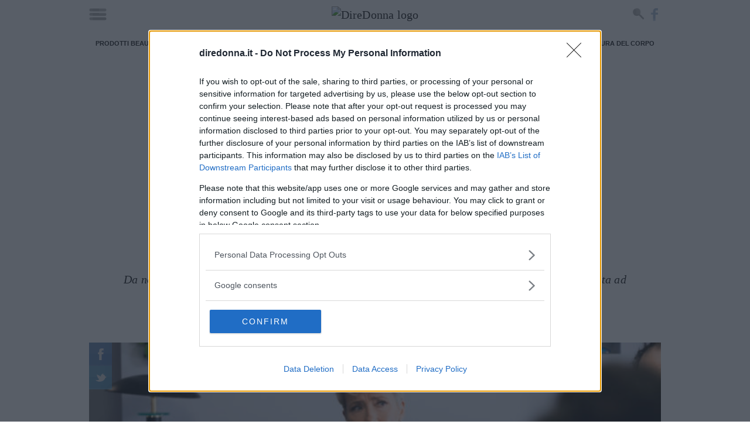

--- FILE ---
content_type: text/html; charset=UTF-8
request_url: https://www.diredonna.it/e-poi-ce-katherine-trama-recensione-3299452.html
body_size: 33520
content:
<!doctype html>
<html class='no-js' lang="it-IT">
<head prefix='og: http://ogp.me/ns# fb: http://ogp.me/ns/fb# article: http://ogp.me/ns/article#'>
<meta charset='UTF-8'/>
<meta http-equiv='x-ua-compatible' content='ie=edge'>
<meta name='viewport' content='width=device-width, maximum-scale=1.0, user-scalable=no, shrink-to-fit=no'>
<script>var dataLayer=[{"siteName":"DireDonna","visitorLoginState":"logged-out","contentType":"single","pagePostID":3299452,"pagePostType":"post","thumbnail":"https:\/\/cdn.diredonna.it\/app\/uploads\/2019\/09\/10074502\/LN_01342R20190910054459_5c70623a8d935bca70c35b383582f77020190910054459_dbd7734f835751f056792fa8bf374ce9.jpg","pageCategory_0":"Cinema","pageCategory_1":"Spettacolo","pageStoria_0":"Film consigliati","pagePostWordCount":550,"pagePostAuthor":"Francesca Romana Buffetti","pagePostTitle":"E poi c'\u00e8 Katherine, trama e recensione","pagePostDate":"\/2019\/09\/10\/37\/10\/","pagePostDateYear":"2019","pagePostDateMonth":"09","pagePostDateDay":"10","pagePostDateHour":"10","refreshRate":86400000,"ga":"newga"}];var ajaxurl='https://www.diredonna.it/wp/wp-admin/admin-ajax.php';</script><style id='critical_css_single'>@charset "UTF-8";b{font-weight:bolder}form,p,ul{margin-bottom:2rem}b{font-weight:700}h1{font-family:serif;font-weight:400;letter-spacing:-.1rem;margin-bottom:2rem;margin-top:0}#header-navbar:after,#header-navbar:before,#p-header #navHome:after,#p-header #navHome:before,#p-header #navMenu:after,#p-header #navMenu:before,#p-header .adv-masthead:after,#p-header .adv-masthead:before,#p-header .menu_list:after,#p-header .menu_list:before,#p-header:after,#p-header:before,.main--single:after,.main--single:before,.p-single-header:after,.p-single-header:before,body #container #main:after,body #container #main:before,body #container:after,body #container:before,ul:after,ul:before{content:"";display:table}#header-navbar:after,#p-header #navHome:after,#p-header #navMenu:after,#p-header .adv-masthead:after,#p-header .menu_list:after,#p-header:after,.main--single:after,.p-single-header:after,body #container #main:after,body #container:after,ul:after{clear:both}.bg_default{background-color:#272626;background-image:url([data-uri])}.adv-style.adv-style-100{height:100%}.p-sidebar>*{position:relative}#header-navbar:after,#header-navbar:before,#p-footer #logo_footer:after,#p-footer #logo_footer:before,#p-header #navHome:after,#p-header #navHome:before,#p-header #navMenu:after,#p-header #navMenu:before,#p-header .adv-masthead:after,#p-header .adv-masthead:before,#p-header .menu_list:after,#p-header .menu_list:before,#p-header:after,#p-header:before,.article-post-content .article-content .article-info .article-author:after,.article-post-content .article-content .article-info .article-author:before,.article-post-content .article-content .article-info .article-excerpt:after,.article-post-content .article-content .article-info .article-excerpt:before,.article-post-content .article-content .article-info .article-title:after,.article-post-content .article-content .article-info .article-title:before,.article-post-content .article-content .article-info:after,.article-post-content .article-content .article-info:before,.article-post-content .article-content:after,.article-post-content .article-content:before,.article-post-content:after,.article-post-content:before,.main--single:after,.main--single:before,.p-sidebar__related .sidebar__related-posts:after,.p-sidebar__related .sidebar__related-posts:before,.p-single-header:after,.p-single-header:before,.p-single-image:after,.p-single-image:before,.row-tag:after,.row-tag:before,.row.row-sidebar aside.column-sidebar:after,.row.row-sidebar aside.column-sidebar:before,.row.row-sidebar:after,.row.row-sidebar:before,.single--container:after,.single--container:before,.single__info:after,.single__info:before,body #container #main:after,body #container #main:before,body #container:after,body #container:before,ul:after,ul:before{content:"";display:table}#header-navbar:after,#p-footer #logo_footer:after,#p-header #navHome:after,#p-header #navMenu:after,#p-header .adv-masthead:after,#p-header .menu_list:after,#p-header:after,.article-post-content .article-content .article-info .article-author:after,.article-post-content .article-content .article-info .article-excerpt:after,.article-post-content .article-content .article-info .article-title:after,.article-post-content .article-content .article-info:after,.article-post-content .article-content:after,.article-post-content:after,.main--single:after,.p-sidebar__related .sidebar__related-posts:after,.p-single-header:after,.p-single-image:after,.row-tag:after,.row.row-sidebar aside.column-sidebar:after,.row.row-sidebar:after,.single--container:after,.single__info:after,body #container #main:after,body #container:after,ul:after{clear:both}.color_default,.single--container a{color:#000}.article-post-content{position:relative}.article-post-content:not(:last-child){margin-bottom:1rem}.article-post-content .article-content{display:flex;flex-direction:row;position:relative}@media screen and (max-width:736px){.article-post-content{margin-left:-1rem;width:calc(100% + 2rem)}.article-post-content .article-content{flex-direction:column}}.article-post-content .article-content>*{position:relative;width:100%}.article-post-content .article-content .article-featured{background:url([data-uri]) 50% no-repeat #343434;overflow:hidden;padding:0;position:relative;width:100%}.article-post-content .article-content .article-featured img{display:block;height:auto;max-width:100%;width:100%}.article-post-content .article-content .article-info{padding-left:35px;padding-right:30px;padding-top:30px;position:relative}.article-post-content .article-content .article-info .article-title{color:#222;font-size:3.2rem;line-height:1.25;margin-bottom:10px;margin-top:0;padding:0;position:relative;z-index:200}.article-post-content .article-content .article-info .article-title a{color:inherit}@media screen and (min-width:737px){.article-post-content .article-content .article-featured{align-items:center;display:inline-flex;height:320px;justify-content:center;max-width:320px;min-width:320px}.article-post-content .article-content .article-info{max-height:320px;overflow:hidden}.article-post-content.article-post-content__small{margin:0;width:100%}.article-post-content.article-post-content__small .article-content .article-featured{background-size:80%;height:112px;margin:0;max-width:112px;min-height:112px;min-width:112px;position:relative;z-index:1}.article-post-content.article-post-content__small .article-content .article-info{max-height:112px;padding-left:2.75rem;padding-right:0;padding-top:2.5rem}.article-post-content.article-post-content__small .article-content .article-info .article-title{font-size:1.85rem;margin:0}.article-post-content.article-post-content__small .article-content .article-info .article-author,.article-post-content.article-post-content__small .article-content .article-info .article-excerpt{display:none}.article-post-content.article-post-content__highlights .article-content .article-info .article-author,.article-post-content.article-post-content__highlights .article-content .article-info .article-excerpt{display:none}.p-sidebar__related .sidebar__related-title{font-size:26px;line-height:28px}}.p-sidebar__related{position:relative;width:100%}.p-sidebar__related .sidebar__related-title{margin-bottom:1rem;position:relative}.p-sidebar__related .sidebar__related-title i{font-style:italic}.p-sidebar__related .sidebar__related-posts{display:block;margin:1rem 0 0}@media screen and (max-width:736px){.p-sidebar__related .sidebar__related-posts{margin-left:-1rem;width:calc(100% + 2rem)}.hidden-max-bp{display:none!important}}.p-sidebar__related .sidebar__related-posts>*{display:block;margin:1rem 0 0;max-width:100%;position:relative}.p-sidebar__related .sidebar__related-posts>:first-child{margin-top:0}html{-webkit-text-size-adjust:100%;line-height:1.15}body{margin:0}main{display:block}h1{font-size:2em;margin:.67em 0}a{background-color:transparent}b,strong{font-weight:bolder}img{border-style:none}button,input{font-family:inherit;font-size:100%;line-height:1.15;margin:0}button,input{overflow:visible}button{text-transform:none}[type=submit],button{-webkit-appearance:button}[type=submit]::-moz-focus-inner,button::-moz-focus-inner{border-style:none;padding:0}[type=submit]:-moz-focusring,button:-moz-focusring{outline:ButtonText dotted 1px}fieldset{padding:.35em .75em .625em}[type=checkbox],[type=radio]{box-sizing:border-box;padding:0}[type=search]{-webkit-appearance:textfield;outline-offset:-2px}[type=search]::-webkit-search-decoration{-webkit-appearance:none}::-webkit-file-upload-button{-webkit-appearance:button;font:inherit}*,:after,:before{box-sizing:inherit}html{box-sizing:border-box;font-size:62.5%}body{color:#222;font-family:serif;font-size:1.6em;font-weight:300;letter-spacing:.01em;line-height:1.6}@media screen and (min-width:737px){.hidden-min-bp{display:none!important}}button{background-color:#222;border:.1rem solid #222;border-radius:.4rem;color:#fff;display:inline-block;font-size:1.1rem;font-weight:700;height:3.8rem;letter-spacing:.1rem;line-height:3.8rem;padding:0 3rem;text-align:center;text-decoration:none;text-transform:uppercase;white-space:nowrap}input[type=email],input[type=password],input[type=search],input[type=text]{appearance:none;background-color:transparent;border:.1rem solid #d1d1d1;border-radius:.4rem;box-shadow:none;box-sizing:inherit;height:3.8rem;padding:.6rem 1rem;width:100%}label{display:block;font-size:1.6rem;font-weight:700;margin-bottom:.5rem}fieldset{border-width:0;padding:0}input[type=checkbox],input[type=radio]{display:inline}.container{margin:0 auto;max-width:112rem;max-width:996px;padding:0 2rem;position:relative;width:100%}@media screen and (max-width:736px){.container{padding:0 1rem}}.row{display:flex;flex-direction:column;padding:0;width:100%}.row .column{display:block;flex:1 1 auto;margin-left:0;max-width:100%;width:100%}@media screen and (min-width:737px){.row{flex-direction:row;margin-left:-1rem;width:calc(100% + 2rem)}.row .column{margin-bottom:inherit;padding:0 1rem}}.container>.row{margin-left:-2rem;width:calc(100% + 4rem)}a,span.clickable{color:#222;text-decoration:none}ul{list-style:circle inside}ul{margin-top:0;padding-left:0}button,li{margin-bottom:1rem}fieldset,input{margin-bottom:1.5rem}figure,form,p,ul{margin-bottom:2rem}b,strong{font-weight:700}p{margin-top:0}h1,h2,h3,h5{font-family:serif;font-weight:400;letter-spacing:-.1rem;margin-bottom:2rem;margin-top:0}h1{font-size:4.6rem;line-height:1.2}h2{font-size:3.6rem;line-height:1.25}h3{font-size:2.8rem;line-height:1.3}h5{font-size:1.8rem;letter-spacing:-.05rem;line-height:1.5}img{max-width:100%}.clearfix:after{clear:both;content:" ";display:table}#header-navbar:after,#header-navbar:before,#p-footer #logo_footer:after,#p-footer #logo_footer:before,#p-header #navHome:after,#p-header #navHome:before,#p-header #navMenu:after,#p-header #navMenu:before,#p-header .adv-masthead:after,#p-header .adv-masthead:before,#p-header .menu_list:after,#p-header .menu_list:before,#p-header:after,#p-header:before,.article-post-content .article-content .article-info .article-author:after,.article-post-content .article-content .article-info .article-author:before,.article-post-content .article-content .article-info .article-excerpt:after,.article-post-content .article-content .article-info .article-excerpt:before,.main--single:after,.main--single:before,.p-single-header:after,.p-single-header:before,.p-single-image:after,.p-single-image:before,.row-tag:after,.row-tag:before,.row.row-sidebar aside.column-sidebar:after,.row.row-sidebar aside.column-sidebar:before,.row.row-sidebar:after,.row.row-sidebar:before,.single--container:after,.single--container:before,.single__info:after,.single__info:before,body #container #main:after,body #container #main:before,body #container:after,body #container:before,ul:after,ul:before{content:"";display:table}#header-navbar:after,#p-footer #logo_footer:after,#p-header #navHome:after,#p-header #navMenu:after,#p-header .adv-masthead:after,#p-header .menu_list:after,#p-header:after,.article-post-content .article-content .article-info .article-author:after,.article-post-content .article-content .article-info .article-excerpt:after,.main--single:after,.p-single-header:after,.p-single-image:after,.row-tag:after,.row.row-sidebar aside.column-sidebar:after,.row.row-sidebar:after,.single--container:after,.single__info:after,body #container #main:after,body #container:after,ul:after{clear:both}body{font-size:20px;line-height:1.42857143}body #container{background:#fff;z-index:1}body #container,body #container #main{position:relative}.bg_default,.p-box-social_tools .social_tool,.p-breadcrumb .p-breadcrumb__container>.label_link,.p-breadcrumb .p-breadcrumb__container>.label_link:after,.p-breadcrumb .p-breadcrumb__container>.label_link:before{background-color:#272626;background-image:url([data-uri])}.single--container a{color:#000}.adv-style{display:block;margin:1rem auto;min-height:600px;position:relative;text-align:center;width:300px}.adv-style>*{margin:0;max-width:100%;padding:0;position:relative}.adv-style>.mp-code{overflow:hidden}.mp-code.mp-code-container{display:block}.mp-code.mp-code-container .banner-content>*{margin-left:auto;margin-right:auto}@media screen and (max-width:736px){.container>.row{margin-left:-1rem;width:calc(100% + 2rem)}.mp-code.mp-code-container{align-items:center;display:flex;flex-direction:column;justify-content:center}.row.row-sidebar>:not(:last-child){margin-bottom:1rem}}.row.row-sidebar{position:relative}@media screen and (min-width:737px){.row.row-sidebar{margin-left:-2rem;overflow:hidden;width:calc(100% + 4rem)}.row.row-sidebar>:not(:last-child){max-width:calc(100% - 320px);padding-right:0}.row.row-sidebar aside.column-sidebar{max-width:320px}}.slick--arrow{align-items:center;border:0;border-radius:0;color:transparent;display:flex!important;font-size:1px;height:40px;justify-content:center;letter-spacing:-1px;line-height:40px;padding:0;position:absolute;right:0;top:-45px;width:40px}.slick--arrow:not(.slick-arrow){display:none!important}.slick--arrow.slick-prev{right:45px}.slick--arrow.slick-prev:after{color:#fff;content:"<";font-size:30px;letter-spacing:normal}.slick--arrow.slick-next:before{color:#fff;content:">";font-size:30px;letter-spacing:normal}.search-form{align-items:flex-end;display:flex;flex-direction:row;margin:0 0 1rem;padding:0;position:relative;width:100%}.search-form>*{margin:0;width:100%}.search-form .search-field{border-radius:0;margin:0}ul{list-style:none;list-style-image:none;list-style-type:none!important;margin:0;padding:0!important}ul,ul li{position:relative}ul li{background:url([data-uri]) 1.5rem 10px no-repeat;margin:0 0 2rem;padding:0 1rem 0 5rem}ul li:last-child{margin-bottom:0}html .mpf-firebase-login{font-family:serif}html .mpf-firebase-login input{color:#222;font-family:serif;font-weight:400}html .mpf-firebase-login .facebook-login,html .mpf-firebase-login .forgot_password,html .mpf-firebase-login .logout{color:#757575!important;font-family:serif;font-weight:400!important}html .mpf-firebase-login .facebook-login .connect{color:#fff;font-family:serif;font-weight:200!important}html .mpf-firebase-login .loginform .maintext{background-color:#ccc;color:#222;font-family:serif;font-size:1.7rem;font-weight:300;line-height:1.6;padding:10px 25px}html .mpf-firebase-login .loginform .mainlogin .h1-title{background-color:#ccc;color:#222;font-family:serif;font-weight:400;margin-bottom:10px;text-shadow:none}html .mpf-firebase-login .loginform .mainlogin .mainlogin__form .button_submit{background-color:#222;border-color:#222;color:#fff;font-family:serif;font-weight:400}.text-truncate-3{-webkit-line-clamp:3}.text-truncate-3{-webkit-box-orient:vertical;display:-webkit-box;overflow:hidden;text-overflow:ellipsis}.main--single{position:relative}.main--single>:not(:last-child){margin-bottom:1rem}.main--single .post__container{position:relative}.main--single .post__container>:not(:last-child){margin-bottom:2rem}.main--single .post__container .mp-code{display:block;margin:2rem 0;padding:0}.main--single .post__container .adv-style>.mp-code{margin:0}#p-footer>*{margin-top:4rem}#p-footer #logo_footer{color:#fff;display:block;font-family:arial,sans-serif;font-weight:400;letter-spacing:-.1px;line-height:1.5;margin-top:3rem;max-width:none;padding:0 3rem 1rem;width:100%}#p-footer #logo_footer img{display:block;margin:auto;max-width:240px}#p-header{flex-direction:column;margin-bottom:1rem;position:relative}#p-header .menu_list{align-items:stretch;display:flex;list-style:none;margin:0;overflow:hidden;overflow-x:hidden;position:relative;width:100%}@media screen and (min-width:737px){#p-header .menu_list.has-text-centered{align-items:center;justify-content:center}.article-post-content.article-post-content__small .article-content .article-info .article-author,.article-post-content.article-post-content__small .article-content .article-info .article-excerpt{display:none}.article-post-content.article-post-content__highlights .article-content .article-info .article-author,.article-post-content.article-post-content__highlights .article-content .article-info .article-excerpt{display:none}}#p-header .menu_list .main-menu-item{background:0 0;color:#ccc;display:block;font-size:6.3vh;font-weight:500;line-height:1.3;margin:0;padding:0;text-align:center}#p-header .menu_list .main-menu-item a,#p-header .menu_list .main-menu-item span.clickable{color:inherit}#p-header #navHome{background:hsla(0,0%,100%,.97);box-shadow:none;box-sizing:border-box;height:100%;left:0;position:fixed;top:0;width:100%;z-index:2147483647}#p-header #navHome:not(.open){display:none}#p-header #navHome #menu-main-close{background:url([data-uri]) 50% no-repeat;background-size:100% auto;content:"";height:56px;position:absolute;right:20px;top:20px;width:56px;z-index:99}#p-header #navHome .menu_list{flex-direction:column}#p-header #navMenu{box-shadow:none;display:block;margin-bottom:.5rem;margin-top:.5rem;position:relative}#p-header #navMenu .menu_list{height:40px;list-style:none}#p-header #navMenu .menu_list .main-menu-item{background:0 0;color:#222;font-family:arial,sans-serif;font-size:11px;font-style:normal;font-weight:700;letter-spacing:-.1px;line-height:1.2;margin:0;padding:0 10px;text-transform:uppercase}@media screen and (max-width:736px){ul li{background:url([data-uri]) .75rem 10px no-repeat;padding:0 1rem 0 2.5rem}html .mpf-firebase-login .loginform .maintext{font-size:1.5rem;line-height:1.4;padding:20px}#p-header .menu_list .main-menu-item{text-align:right}#p-header #navHome .menu_list{margin:initial;width:calc(100% - 96px)}#p-header #navMenu .menu_list{height:auto;overflow-x:auto;width:100%}#p-header #navMenu .menu_list .main-menu-item{line-height:40px;white-space:nowrap}}#p-header #navMenu .menu_list .main-menu-item a,#p-header #navMenu .menu_list .main-menu-item span.clickable{color:inherit}#p-header .adv-masthead{flex-direction:column;font-size:1px;line-height:1;overflow:hidden;padding-top:10px}#header-navbar,#p-header .adv-masthead{align-items:center;display:flex;justify-content:center}#header-navbar{background:#fff;margin:0;max-width:996px;min-height:49px;padding:.5rem 0;position:relative;top:0;width:100%;z-index:10000000}#header-navbar .navbar-trigger{clip:rect(0,0,0,0);left:0;position:absolute;top:0}#header-navbar .navbar-trigger+label[for=navbar-trigger]{background:url([data-uri]) no-repeat;display:block;height:22px;left:10px;margin:0;overflow:hidden;position:absolute;text-indent:-99999px;width:30px;z-index:1}#header-navbar .navbar-logo{align-items:center;display:flex;justify-content:center}#header-navbar .navbar-social{line-height:1;padding:0 10px;position:absolute;right:0;z-index:1}#header-navbar .navbar-social a{display:block;float:left;height:34px;margin:0;text-indent:-99999px;width:30px}#header-navbar .navbar-social a.search-button{background:url([data-uri]) 5px 5px no-repeat;background-size:auto 20px!important}#header-navbar .navbar-social a.facebook{background:url([data-uri]) -80px 6px no-repeat;background-size:auto 23px!important;width:23px}#header-navbar .nav-search{zoom:1;background-color:rgba(52,52,52,.86);height:70px;left:0;padding:10px;position:absolute;top:-1000rem!important;width:100%;z-index:999}#header-navbar .nav-search #nav-search-close-btn{background:url([data-uri]) 50% no-repeat;background-size:30px;border:0;height:50px;left:0;margin:0;padding:0;position:absolute;top:10px;width:50px;z-index:999}#header-navbar .nav-search form{margin:auto;max-width:480px;padding-left:40px;position:relative}#header-navbar .nav-search form #nav-search-input{background:0 0;border:none;border-radius:0;color:#fff;display:block;font-family:arial,sans-serif;font-size:26px;height:50px;letter-spacing:-.1px;line-height:50px;margin:0 auto;outline:0;padding:0 10px}#header-navbar .nav-search form button#nav-search-query-btn{background:url([data-uri]) no-repeat;background-size:auto 30px;border:0;height:30px;margin:0;padding:0;position:absolute;right:0;top:10px;width:30px;z-index:999}html.no-js #header-navbar{display:none}.p-box-social_tools{align-items:center;display:flex;flex-direction:row;justify-content:center;margin-bottom:1rem}.p-box-social_tools .social_tool{align-items:center;color:#fff!important;display:inline-flex;float:left;font-family:arial,sans-serif;font-size:10px;font-weight:400;height:4rem;justify-content:center;line-height:1.2;margin:0 .5rem;overflow:hidden;position:relative;text-transform:uppercase;width:4rem}.p-box-social_tools .social_tool:before{background-position:50%;background-repeat:no-repeat;background-size:20px;content:"";height:40px;left:0;position:absolute;top:0;width:40px}.p-box-social_tools .social_tool.facebook{background-color:#0a52af!important;padding:0 10px 0 40px;width:auto}.p-box-social_tools .social_tool.facebook:before{background-image:url('data:image/svg+xml;charset=US-ASCII,%3Csvg%20xmlns%3D%22http%3A%2F%2Fwww.w3.org%2F2000%2Fsvg%22%20width%3D%22430.113%22%20height%3D%22430.114%22%20fill%3D%22%23fff%22%3E%3Cpath%20d%3D%22M158.081%2083.3v59.218h-43.385v72.412h43.385v215.183h89.122V214.936h59.805s5.601-34.721%208.316-72.685H247.54V92.74c0-7.4%209.717-17.354%2019.321-17.354h48.557V.001h-66.021C155.878-.004%20158.081%2072.48%20158.081%2083.3z%22%2F%3E%3C%2Fsvg%3E')}.p-box-social_tools .social_tool.twitter{background-color:#0a73b3!important;padding:0 10px 0 40px;width:auto}.p-box-social_tools .social_tool.twitter:before{background-image:url('data:image/svg+xml;charset=US-ASCII,%3Csvg%20xmlns%3D%22http%3A%2F%2Fwww.w3.org%2F2000%2Fsvg%22%20width%3D%22430.117%22%20height%3D%22430.117%22%20fill%3D%22%23fff%22%3E%3Cpath%20d%3D%22M381.384%20198.639c24.157-1.993%2040.543-12.975%2046.849-27.876-8.714%205.353-35.764%2011.189-50.703%205.631-.732-3.51-1.55-6.844-2.353-9.854-11.383-41.798-50.357-75.472-91.194-71.404a173.448%20173.448%200%20019.996-3.691c4.495-1.61%2030.868-5.901%2026.715-15.21-3.5-8.188-35.722%206.188-41.789%208.067%208.009-3.012%2021.254-8.193%2022.673-17.396-12.27%201.683-24.315%207.484-33.622%2015.919%203.36-3.617%205.909-8.025%206.45-12.769C241.68%2090.963%20222.563%20133.113%20207.092%20174c-12.148-11.773-22.915-21.044-32.574-26.192-27.097-14.531-59.496-29.692-110.355-48.572-1.561%2016.827%208.322%2039.201%2036.8%2054.08-6.17-.826-17.453%201.017-26.477%203.178%203.675%2019.277%2015.677%2035.159%2048.169%2042.839-14.849.98-22.523%204.359-29.478%2011.642%206.763%2013.407%2023.266%2029.186%2052.953%2025.947-33.006%2014.226-13.458%2040.571%2013.399%2036.642C113.713%20320.887%2041.479%20317.409%200%20277.828c108.299%20147.572%20343.716%2087.274%20378.799-54.866%2026.285.224%2041.737-9.105%2051.318-19.39-15.144%202.57-37.094-.086-48.733-4.933z%22%2F%3E%3C%2Fsvg%3E')}.p-box-social_tools .social_tool.whatsapp{background-color:#198e44!important;padding:0 10px 0 40px;width:auto}.p-box-social_tools .social_tool.whatsapp:before{background-image:url('data:image/svg+xml;charset=US-ASCII,%3Csvg%20xmlns%3D%22http%3A%2F%2Fwww.w3.org%2F2000%2Fsvg%22%20width%3D%2290%22%20height%3D%2290%22%20fill%3D%22%23fff%22%3E%3Cpath%20d%3D%22M90%2043.841c0%2024.213-19.779%2043.841-44.182%2043.841a44.256%2044.256%200%2001-21.357-5.455L0%2090l7.975-23.522a43.38%2043.38%200%2001-6.34-22.637C1.635%2019.628%2021.416%200%2045.818%200%2070.223%200%2090%2019.628%2090%2043.841zM45.818%206.982c-20.484%200-37.146%2016.535-37.146%2036.859%200%208.065%202.629%2015.534%207.076%2021.61L11.107%2079.14l14.275-4.537A37.122%2037.122%200%200045.819%2080.7c20.481%200%2037.146-16.533%2037.146-36.857S66.301%206.982%2045.818%206.982zm22.311%2046.956c-.273-.447-.994-.717-2.076-1.254-1.084-.537-6.41-3.138-7.4-3.495-.993-.358-1.717-.538-2.438.537-.721%201.076-2.797%203.495-3.43%204.212-.632.719-1.263.809-2.347.271-1.082-.537-4.571-1.673-8.708-5.333-3.219-2.848-5.393-6.364-6.025-7.441-.631-1.075-.066-1.656.475-2.191.488-.482%201.084-1.255%201.625-1.882.543-.628.723-1.075%201.082-1.793.363-.717.182-1.344-.09-1.883-.27-.537-2.438-5.825-3.34-7.977-.902-2.15-1.803-1.792-2.436-1.792-.631%200-1.354-.09-2.076-.09s-1.896.269-2.889%201.344c-.992%201.076-3.789%203.676-3.789%208.963%200%205.288%203.879%2010.397%204.422%2011.113.541.716%207.49%2011.92%2018.5%2016.223C58.2%2065.771%2058.2%2064.336%2060.186%2064.156c1.984-.179%206.406-2.599%207.312-5.107.9-2.512.9-4.663.631-5.111z%22%2F%3E%3C%2Fsvg%3E')}.row-tag{display:block;margin-bottom:1rem!important;position:relative}.row-tag .title_small{float:left;position:relative;z-index:1}.row-tag .title_small:after{display:none}.row-tag .title_small h3{color:#fff;display:block;float:left;font-family:arial,sans-serif;font-size:11px;font-style:normal;font-weight:700;height:40px;letter-spacing:-.1px;line-height:40px;margin:0;padding:0 25px;text-align:center;text-decoration:none;text-transform:uppercase;white-space:nowrap}.row-tag .title_small h3>a{color:#fff;text-decoration:none}.row-tag .row-tag-list{display:block;flex:1 1 auto;margin-left:0;max-width:100%;width:100%}.row-tag .row-tag-list ul{list-style:none;padding:0}.row-tag .row-tag-list ul li{background-image:none;display:block;float:left;font-family:arial,sans-serif;font-size:11px;font-style:normal;font-weight:600;height:40px;letter-spacing:-.1px;line-height:40px;margin:0;max-width:calc(100% - 180px);overflow-x:auto;overflow-y:hidden;padding:0 10px;text-align:center;text-transform:uppercase;white-space:nowrap}.row-tag .row-tag-list ul li:before{display:none}.row-tag .row-tag-list ul li a{color:#222;height:40px;line-height:40px;text-decoration:none}.article-post-content .article-content .article-info .article-excerpt{font-size:16px;line-height:22px;position:relative}.article-post-content .article-content .article-info .article-author{color:#222;font-family:arial,sans-serif;font-size:10px;font-weight:600;letter-spacing:-.1px;line-height:14px;position:relative;text-transform:uppercase}.single__info{font-family:arial,sans-serif;font-size:11px;font-weight:600;letter-spacing:-.1px;line-height:1.23;margin-bottom:1rem;text-transform:uppercase}.single__info>*{padding:0 1rem}.single__info>:first-child{padding-left:0}.single__info>:last-child{padding-right:0}.p-single-header{padding:0 1rem;position:relative;text-align:center}.p-single-header .article--title{line-height:1.02;position:relative}@media screen and (max-width:736px){.p-box-social_tools .social_tool{font-size:9px}.p-box-social_tools .social_tool:first-child{margin-left:0}.p-box-social_tools .social_tool:last-child{margin-right:0}.row-tag{margin-left:-1rem;width:calc(100% + 2rem)}.row-tag .title_small h3{min-width:100px}.single__info{font-size:12px;line-height:1.4}.single__info>:first-child{display:block;padding:0}.single__info>:last-child{display:block;padding:0}.p-single-header .article--title{font-size:55px;line-height:1.2}}.p-single-header .article--excerpt{font-style:italic;line-height:1.4;padding:0;position:relative}.p-single-header>*{margin-bottom:1.5rem}.p-single-header>:last-child{margin-bottom:.5rem!important}.p-single-image{display:block;margin-left:-1rem;position:relative;width:calc(100% + 2rem);z-index:1}.p-single-image .p-box-social_tools{align-items:normal;display:flex;flex-direction:column;left:0;position:absolute;top:0;z-index:1}.p-single-image .p-box-social_tools>.social_tool{margin:0}@media screen and (max-width:736px){.p-single-header>*{margin-bottom:1rem}.p-single-header>:last-child{margin-bottom:0!important}.p-single-image .p-box-social_tools>.social_tool{max-width:39px!important;opacity:.7!important;padding:0 10px 0 29px!important;width:39px!important}.p-single-image .p-box-social_tools>.social_tool>span{opacity:0!important}}.p-single-image .p-box-social_tools>.social_tool:not(:hover){opacity:.7;padding:0 10px 0 29px;width:39px}.p-single-image .p-box-social_tools>.social_tool:not(:hover)>span{opacity:0}.p-single-image .p-single-image__featured_image{background:url([data-uri]) 50% no-repeat #343434;display:block;margin:0;min-height:150px;position:relative;width:100%}@media screen and (min-width:737px){.p-single-image .p-single-image__featured_image{min-height:300px}}.p-single-image .p-single-image__featured_image img{display:block;height:auto;max-width:none;width:100%}.p-single-image .p-breadcrumb{bottom:0;top:auto}.p-single-image .p-breadcrumb .p-breadcrumb__container>.label_link{margin-top:40px}.p-single-image .p-breadcrumb .p-breadcrumb__container>.label_link:before{background-position-x:-80px;top:-20px}.p-single-image .p-breadcrumb .p-breadcrumb__container>.label_link:after{top:-40px}.single--container{padding:0 2rem;position:relative}@media screen and (max-width:736px){.single--container{padding:0 1rem}}.single--container>:not(:last-child){margin-bottom:2rem}.single--container strong{font-weight:700}.single--container a{font-weight:bolder;text-decoration:underline;text-underline-position:under}.single--container h2{color:#888;line-height:1.18}.single--container p{padding:0}.single--container ul li>:not(:first-child){margin-bottom:0!important;margin-top:2rem!important}.single--container ul li>:first-child{margin-bottom:0!important;margin-top:0!important}.p-breadcrumb{height:60px;left:0;margin:0;padding:0;position:absolute;text-transform:uppercase;top:0;width:100%}.p-breadcrumb .p-breadcrumb__container{display:table;height:60px;min-width:165px;overflow:hidden;position:relative}.p-breadcrumb .p-breadcrumb__container>.label_link{color:#fff!important;display:block;font-family:arial,sans-serif;font-size:12px;font-weight:600;letter-spacing:-.1px;line-height:20px;margin:0;max-width:320px;padding:0 9.5px;position:relative;text-decoration:none;white-space:nowrap;z-index:10}.p-breadcrumb .p-breadcrumb__container>.label_link:before{background-color:inherit;background-position-x:-80px;content:"";height:20px;left:0;position:absolute;top:20px;width:20px}.p-breadcrumb .p-breadcrumb__container>.label_link:after{background-color:inherit;content:"";height:20px;left:0;position:absolute;top:40px;width:20px}.p-sidebar,.p-sidebar>*{position:relative}.p-sidebar>*{margin:1rem 0 0}.p-sidebar>:first-child{margin:0}</style><style>.mp-lazy{-webkit-transition:opacity 500ms!important;-o-transition:opacity 500ms!important;transition:opacity 500ms!important}.mp-lazy:not(.mp-lazy-loaded) {opacity:0!important}</style><meta name='robots' content='index, follow, max-image-preview:large, max-snippet:-1, max-video-preview:-1'/>
<script>isMobile=736>Math.max(document.documentElement.clientWidth,window.innerWidth||0);isDesktop=!isMobile;var googletag=googletag||{};googletag.cmd=googletag.cmd||[];</script>
<script>(function(w,d,s,l,i){w[l]=w[l]||[];w[l].push({'gtm.start':new Date().getTime(),event:'gtm.js'});var f=d.getElementsByTagName(s)[0],j=d.createElement(s),dl=l!='dataLayer'?'&l='+l:'';j.async=true;j.src='https://www.googletagmanager.com/gtm.js?id='+i+dl;f.parentNode.insertBefore(j,f);})(window,document,'script','dataLayer',"GTM-TT5KB9B");var GOOGLE_TAG_MANAGER="GTM-TT5KB9B";</script>
<script>var MP_NAVIGATION_ID='diredonna_post_3299452_post_3299452'</script>
<!-- This site is optimized with the Yoast SEO plugin v22.3 - https://yoast.com/wordpress/plugins/seo/ -->
<title>E poi c&#039;&egrave; Katherine, trama e recensione | DireDonna</title>
<meta name="description" content="&Egrave; in sala dal 12 settembre E poi c&#039;&egrave; Katherine, il film con Emma Thompson e Mindy Kaling: ecco trama e recensione della commedia."/>
<link rel="canonical" href="https://www.diredonna.it/e-poi-ce-katherine-trama-recensione-3299452.html"/>
<meta property="og:locale" content="it_IT"/>
<meta property="og:type" content="article"/>
<meta property="og:title" content="E poi c&#039;&egrave; Katherine, trama e recensione"/>
<meta property="og:description" content="&Egrave; in sala dal 12 settembre E poi c&#039;&egrave; Katherine, il film con Emma Thompson e Mindy Kaling: ecco trama e recensione della commedia."/>
<meta property="og:url" content="https://www.diredonna.it/e-poi-ce-katherine-trama-recensione-3299452.html"/>
<meta property="og:site_name" content="DireDonna"/>
<meta property="article:published_time" content="2019-09-10T08:33:49+00:00"/>
<meta property="article:modified_time" content="2019-09-10T08:42:47+00:00"/>
<meta property="og:image" content="https://cdn.diredonna.it/app/uploads/2019/09/10074502/LN_01342R20190910054459_5c70623a8d935bca70c35b383582f77020190910054459_dbd7734f835751f056792fa8bf374ce9.jpg"/>
<meta property="og:image:width" content="1280"/>
<meta property="og:image:height" content="853"/>
<meta property="og:image:type" content="image/jpeg"/>
<meta name="author" content="Francesca Romana Buffetti"/>
<meta name="twitter:card" content="summary_large_image"/>
<meta name="twitter:label1" content="Scritto da"/>
<meta name="twitter:data1" content="Francesca Romana Buffetti"/>
<meta name="twitter:label2" content="Tempo di lettura stimato"/>
<meta name="twitter:data2" content="3 minuti"/>
<!-- / Yoast SEO plugin. -->
<style>.no-js .mp-lazy{display:none!important}</style><link rel='dns-prefetch' href='//cdn.diredonna.it'/>
<link href='https://fonts.gstatic.com' crossorigin rel='preconnect'/>
<script>document.documentElement.className=document.documentElement.className.replace("no-js","js");</script>
<style>.no-js .hide-if-no-js{display:none!important}</style>
<link rel='preload' as="style" onload="this.media='all';this.rel='stylesheet';this.onload=null;" id='sage/main.css-css__preload' href='https://cdn.diredonna.it/app/themes/diredonna_theme/resources/dist/styles/main.11932c596b1cad0706315e1ca62ac13c.css?ver=1711123532'/>
<noscript><link rel='stylesheet' id='sage/main.css-css__noscript' href='https://cdn.diredonna.it/app/themes/diredonna_theme/resources/dist/styles/main.11932c596b1cad0706315e1ca62ac13c.css?ver=1711123532' media='all'/>
</noscript><script>var delayed_jquery=[];jQuery=function(){if(typeof arguments[0]=="function"){jQuery(document).ready(arguments[0]);jQuery(document).on('ready',arguments[0]);}else{return{ready:function(fn){delayed_jquery.push(fn);}}}};$=jQuery;var waitForLoad=function(){if(typeof jQuery=="function"){for(k in delayed_jquery){delayed_jquery[k]();}}else{window.setTimeout(waitForLoad,500);}};window.setTimeout(waitForLoad,500);</script>
<script type='text/javascript'>var adTagDM=["https://pubads.g.doubleclick.net/gampad/ads?iu=/5180,20804042/diredonna/video/top/video&description_url=[page_url]&tfcd=0&npa=0&sz=640x480&gdpr=[gdpr]&gdpr_consent=[consent]&cust_params=gdpr%3D[gdpr]%26gdpr_consent%3D[consent]%26trueview%3Dyes%26npa%3D0%26player%3Dmediaprime_sticky&gdfp_req=1&output=vast&unviewed_position_start=1&env=vp&impl=s&correlator=[timestamp]&brid_vpaidmode=insecure","https://pubads.g.doubleclick.net/gampad/ads?iu=/21803865453,20804042/mediaprime_preroll_diredonna.it&description_url=[page_url]&tfcd=0&npa=0&sz=400x300%7C640x480&gdpr=[gdpr]&gdpr_consent=[consent]&cust_params=gdpr%3D[gdpr]%26gdpr_consent%3D[consent]%26trueview%3Dyes%26npa%3D0%26player%3Dmediaprime_sticky&gdfp_req=1&output=vast&unviewed_position_start=1&env=vp&impl=s&correlator=[timestamp]&brid_vpaidmode=insecure","https://pubads.g.doubleclick.net/gampad/ads?iu=/22141773216,20804042/diredonna.it_preroll&description_url=[page_url]&tfcd=0&npa=0&sz=640x480&gdfp_req=1&output=vast&unviewed_position_start=1&env=vp&impl=s&correlator=[timestamp]&brid_vpaidmode=insecure","https://pubads.g.doubleclick.net/gampad/ads?sz=640x480&iu=/20804042/diredonna/preroll&impl=s&gdfp_req=1&env=vp&output=vast&unviewed_position_start=1&url=[page_url]&correlator=[timestamp]&gdpr=[gdpr]&gdpr_consent=[consent]&cust_params=consent%3D[consent]%26sticky%3D1&brid_vpaidmode=insecure","https://des.smartclip.net/ads?type=dyn&plc=105239&sz=400x320&siteid=diredonna&api=2&optout=0&gdpr=[gdpr]&consent=[consent]&ref=[page_url]&rnd=[timestamp]","https://optimized-by.4wnetwork.com/impression.php?code=223596;107396;78583;0&from=[page_url]","https://pubads.g.doubleclick.net/gampad/ads?iu=/5902,20804042/diredonnamp/preroll&description_url=[page_url]&tfcd=0&npa=0&sz=640x480|480x360&gdpr=[gdpr]&gdpr_consent=[consent]&cust_params=gdpr%3D[gdpr]%26gdpr_consent%3D[consent]%26trueview%3Dyes%26npa%3D0%26player%3Dmediaprime_sticky&gdfp_req=1&output=vast&unviewed_position_start=1&env=vp&impl=s&correlator=[timestamp]&brid_vpaidmode=insecure","https://pubads.g.doubleclick.net/gampad/ads?iu=/22141773216,20804042/diredonna.it_preroll&description_url=[page_url]&tfcd=0&npa=0&sz=640x480&gdfp_req=1&output=vast&unviewed_position_start=1&env=vp&impl=s&correlator=[timestamp]&brid_vpaidmode=insecure","https://pubads.g.doubleclick.net/gampad/ads?sz=640x480&iu=/316816995/diredonna.it/carousel/8994&cust_params=tS=news&tSS=mondo&impl=s&gdfp_req=1&env=vp&output=vast&unviewed_position_start=1&url=[page_url]&description_url=[page_url]&correlator=[timestamp]&cmsid=2480053&vid=490586","https://secure.adnxs.com/vmap?id=14831586&cb=[timestamp]","https://optimized-by.4wnetwork.com/impression.php?code=224006;107734;78583;0&from=[page_url]","https://ads.viralize.tv/vast/?zid=AAC6l5dB4lmEzRSp&u=[page_url]"];var adTagD=["https://pubads.g.doubleclick.net/gampad/ads?iu=/5180,20804042/diredonna/video/top/video&description_url=[page_url]&tfcd=0&npa=0&sz=640x480&gdpr=[gdpr]&gdpr_consent=[consent]&cust_params=gdpr%3D[gdpr]%26gdpr_consent%3D[consent]%26trueview%3Dyes%26npa%3D0%26player%3Dmediaprime_sticky&gdfp_req=1&output=vast&unviewed_position_start=1&env=vp&impl=s&correlator=[timestamp]&brid_vpaidmode=insecure","https://pubads.g.doubleclick.net/gampad/ads?iu=/21803865453,20804042/mediaprime_preroll_diredonna.it&description_url=[page_url]&tfcd=0&npa=0&sz=400x300%7C640x480&gdpr=[gdpr]&gdpr_consent=[consent]&cust_params=gdpr%3D[gdpr]%26gdpr_consent%3D[consent]%26trueview%3Dyes%26npa%3D0%26player%3Dmediaprime_sticky&gdfp_req=1&output=vast&unviewed_position_start=1&env=vp&impl=s&correlator=[timestamp]&brid_vpaidmode=insecure","https://pubads.g.doubleclick.net/gampad/ads?iu=/22141773216,20804042/diredonna.it_preroll&description_url=[page_url]&tfcd=0&npa=0&sz=640x480&gdfp_req=1&output=vast&unviewed_position_start=1&env=vp&impl=s&correlator=[timestamp]&brid_vpaidmode=insecure","https://pubads.g.doubleclick.net/gampad/ads?sz=640x480&iu=/20804042/diredonna/preroll&impl=s&gdfp_req=1&env=vp&output=vast&unviewed_position_start=1&url=[page_url]&correlator=[timestamp]&gdpr=[gdpr]&gdpr_consent=[consent]&cust_params=consent%3D[consent]%26sticky%3D1&brid_vpaidmode=insecure","https://des.smartclip.net/ads?type=dyn&plc=105239&sz=400x320&siteid=diredonna&api=2&optout=0&gdpr=[gdpr]&consent=[consent]&ref=[page_url]&rnd=[timestamp]","https://optimized-by.4wnetwork.com/impression.php?code=223596;107396;78583;0&from=[page_url]","https://pubads.g.doubleclick.net/gampad/ads?iu=/5902,20804042/diredonnamp/preroll&description_url=[page_url]&tfcd=0&npa=0&sz=640x480|480x360&gdpr=[gdpr]&gdpr_consent=[consent]&cust_params=gdpr%3D[gdpr]%26gdpr_consent%3D[consent]%26trueview%3Dyes%26npa%3D0%26player%3Dmediaprime_sticky&gdfp_req=1&output=vast&unviewed_position_start=1&env=vp&impl=s&correlator=[timestamp]&brid_vpaidmode=insecure","https://pubads.g.doubleclick.net/gampad/ads?iu=/22141773216,20804042/diredonna.it_preroll&description_url=[page_url]&tfcd=0&npa=0&sz=640x480&gdfp_req=1&output=vast&unviewed_position_start=1&env=vp&impl=s&correlator=[timestamp]&brid_vpaidmode=insecure","https://optimized-by.4wnetwork.com/impression.php?code=224006;107734;78583;0&from=[page_url]"];var adTagisDesktop=736<=Math.max(document.documentElement.clientWidth,window.innerWidth||0);var vastTagsConfig=[];if(adTagisDesktop&&adTagD instanceof Array){vastTagsConfig=adTagD;}else if(adTagDM instanceof Array){vastTagsConfig=adTagDM;}</script><link rel='dns-prefetch preconnect' href='//cdn.diredonna.it'><link rel='shortcut icon' href='https://cdn.diredonna.it/app/themes/diredonna_theme/resources/dist/images/favicon.ico?id=280a037f73b98a1ea0d9f93e12698165'><meta name="author" content="Francesca Romana Buffetti"><style>#adwallpaper,#admasthead,#adbillboard{text-align:center}</style>
<!-- InMobi Choice. Consent Manager Tag v3.0 (for TCF 2.2) -->
<script type="text/javascript" async=true>(function(){function makeStub(){var TCF_LOCATOR_NAME='__tcfapiLocator';var queue=[];var win=window;var cmpFrame;function addFrame(){var doc=win.document;var otherCMP=!!(win.frames[TCF_LOCATOR_NAME]);if(!otherCMP){if(doc.body){var iframe=doc.createElement('iframe');iframe.style.cssText='display:none';iframe.name=TCF_LOCATOR_NAME;doc.body.appendChild(iframe);}else{setTimeout(addFrame,5);}}return!otherCMP;}function tcfAPIHandler(){var gdprApplies;var args=arguments;if(!args.length){return queue;}else if(args[0]==='setGdprApplies'){if(args.length>3&&args[2]===2&&typeof args[3]==='boolean'){gdprApplies=args[3];if(typeof args[2]==='function'){args[2]('set',true);}}}else if(args[0]==='ping'){var retr={gdprApplies:gdprApplies,cmpLoaded:false,cmpStatus:'stub'};if(typeof args[2]==='function'){args[2](retr);}}else{if(args[0]==='init'&&typeof args[3]==='object'){args[3]=Object.assign(args[3],{tag_version:'V3'});}queue.push(args);}}function postMessageEventHandler(event){var msgIsString=typeof event.data==='string';var json={};try{if(msgIsString){json=JSON.parse(event.data);}else{json=event.data;}}catch(ignore){}var payload=json.__tcfapiCall;if(payload){window.__tcfapi(payload.command,payload.version,function(retValue,success){var returnMsg={__tcfapiReturn:{returnValue:retValue,success:success,callId:payload.callId}};if(msgIsString){returnMsg=JSON.stringify(returnMsg);}if(event&&event.source&&event.source.postMessage){event.source.postMessage(returnMsg,'*');}},payload.parameter);}}while(win){try{if(win.frames[TCF_LOCATOR_NAME]){cmpFrame=win;break;}}catch(ignore){}if(win===window.top){break;}win=win.parent;}if(!cmpFrame){addFrame();win.__tcfapi=tcfAPIHandler;win.addEventListener('message',postMessageEventHandler,false);}};makeStub();var uspStubFunction=function(){var arg=arguments;if(typeof window.__uspapi!==uspStubFunction){setTimeout(function(){if(typeof window.__uspapi!=='undefined'){window.__uspapi.apply(window.__uspapi,arg);}},500);}};var checkIfUspIsReady=function(){uspTries++;if(window.__uspapi===uspStubFunction&&uspTries<uspTriesLimit){console.warn('USP is not accessible');}else{clearInterval(uspInterval);}};if(typeof window.__uspapi==='undefined'){window.__uspapi=uspStubFunction;var uspInterval=setInterval(checkIfUspIsReady,6000);}})();</script>
<!-- End InMobi Choice. Consent Manager Tag v3.0 (for TCF 2.2) --><meta name='robots' content='max-image-preview:large'/><style>body.custom-cat-amore .bg_default:not(.generic),body.custom-cat-coppia .bg_default:not(.generic){background-color:#de5359}.bg_default-amore,.bg_default-coppia{background-color:#de5359!important}body.custom-cat-amore .color_default,body.custom-cat-amore .single--container a,body.custom-cat-amore .single--container span.clickable{color:#de5359}body.custom-cat-amore .single--container a:not(:hover),body.custom-cat-amore .single--container span.clickable:not(:hover){text-decoration:initial}body.custom-cat-fitness .bg_default:not(.generic),body.custom-cat-fitness .bg_default:not(.generic){background-color:#28a88a}.bg_default-fitness,.bg_default-fitness{background-color:#28a88a!important}body.custom-cat-fitness .color_default,body.custom-cat-fitness .single--container a,body.custom-cat-fitness .single--container span.clickable{color:#28a88a}body.custom-cat-fitness .single--container a:not(:hover),body.custom-cat-fitness .single--container span.clickable:not(:hover){text-decoration:initial}body.custom-cat-casa .bg_default:not(.generic),body.custom-cat-casa .bg_default:not(.generic){background-color:#c18c80}.bg_default-casa,.bg_default-casa{background-color:#c18c80!important}body.custom-cat-casa .color_default,body.custom-cat-casa .single--container a,body.custom-cat-casa .single--container span.clickable{color:#c18c80}body.custom-cat-casa .single--container a:not(:hover),body.custom-cat-casa .single--container span.clickable:not(:hover){text-decoration:initial}body.custom-cat-spettacolo .bg_default:not(.generic),body.custom-cat-spettacolo .bg_default:not(.generic){background-color:#5bd604}.bg_default-spettacolo,.bg_default-spettacolo{background-color:#5bd604!important}body.custom-cat-spettacolo .color_default,body.custom-cat-spettacolo .single--container a,body.custom-cat-spettacolo .single--container span.clickable{color:#5bd604}body.custom-cat-spettacolo .single--container a:not(:hover),body.custom-cat-spettacolo .single--container span.clickable:not(:hover){text-decoration:initial}body.custom-cat-bellezza .bg_default:not(.generic),body.custom-cat-bellezza .bg_default:not(.generic){background-color:#ba96c0}.bg_default-bellezza,.bg_default-bellezza{background-color:#ba96c0!important}body.custom-cat-bellezza .color_default,body.custom-cat-bellezza .single--container a,body.custom-cat-bellezza .single--container span.clickable{color:#ba96c0}body.custom-cat-bellezza .single--container a:not(:hover),body.custom-cat-bellezza .single--container span.clickable:not(:hover){text-decoration:initial}body.custom-cat-moda .bg_default:not(.generic),body.custom-cat-moda .bg_default:not(.generic){background-color:#d5ad6d}.bg_default-moda,.bg_default-moda{background-color:#d5ad6d!important}body.custom-cat-moda .color_default,body.custom-cat-moda .single--container a,body.custom-cat-moda .single--container span.clickable{color:#d5ad6d}body.custom-cat-moda .single--container a:not(:hover),body.custom-cat-moda .single--container span.clickable:not(:hover){text-decoration:initial}body.custom-cat-cucina .bg_default:not(.generic),body.custom-cat-cucina .bg_default:not(.generic){background-color:#98926a}.bg_default-cucina,.bg_default-cucina{background-color:#98926a!important}body.custom-cat-cucina .color_default,body.custom-cat-cucina .single--container a,body.custom-cat-cucina .single--container span.clickable{color:#98926a}body.custom-cat-cucina .single--container a:not(:hover),body.custom-cat-cucina .single--container span.clickable:not(:hover){text-decoration:initial}body.custom-cat-mamma .bg_default:not(.generic),body.custom-cat-mamma .bg_default:not(.generic){background-color:#c18c80}.bg_default-mamma,.bg_default-mamma{background-color:#c18c80!important}body.custom-cat-mamma .color_default,body.custom-cat-mamma .single--container a,body.custom-cat-mamma .single--container span.clickable{color:#c18c80}body.custom-cat-mamma .single--container a:not(:hover),body.custom-cat-mamma .single--container span.clickable:not(:hover){text-decoration:initial}body.custom-cat-fitness .bg_default:not(.generic),body.custom-cat-fitness .bg_default:not(.generic){background-color:#8fadc6}.bg_default-fitness,.bg_default-fitness{background-color:#8fadc6!important}body.custom-cat-fitness .color_default,body.custom-cat-fitness .single--container a,body.custom-cat-fitness .single--container span.clickable{color:#8fadc6}body.custom-cat-fitness .single--container a:not(:hover),body.custom-cat-fitness .single--container span.clickable:not(:hover){text-decoration:initial}body.custom-cat-news .bg_default:not(.generic),body.custom-cat-news .bg_default:not(.generic){background-color:#8a92d6}.bg_default-news,.bg_default-news{background-color:#8a92d6!important}body.custom-cat-news .color_default,body.custom-cat-news .single--container a,body.custom-cat-news .single--container span.clickable{color:#8a92d6}body.custom-cat-news .single--container a:not(:hover),body.custom-cat-news .single--container span.clickable:not(:hover){text-decoration:initial}body.custom-cat-gossip .bg_default:not(.generic),body.custom-cat-gossip .bg_default:not(.generic){background-color:#8a92d6}.bg_default-gossip,.bg_default-gossip{background-color:#8a92d6!important}body.custom-cat-gossip .color_default,body.custom-cat-gossip .single--container a,body.custom-cat-gossip .single--container span.clickable{color:#8a92d6}body.custom-cat-gossip .single--container a:not(:hover),body.custom-cat-gossip .single--container span.clickable:not(:hover){text-decoration:initial}body.custom-cat-tempo-libero .bg_default:not(.generic),body.custom-cat-nel-tempo-libero .bg_default:not(.generic){background-color:#9222d8}.bg_default-tempo-libero,.bg_default-nel-tempo-libero{background-color:#9222d8!important}body.custom-cat-tempo-libero .color_default,body.custom-cat-tempo-libero .single--container a,body.custom-cat-tempo-libero .single--container span.clickable{color:#9222d8}body.custom-cat-tempo-libero .single--container a:not(:hover),body.custom-cat-tempo-libero .single--container span.clickable:not(:hover){text-decoration:initial}</style><meta name='robots' content='max-image-preview:large'/></head>
<body class="post-template-default single single-post postid-3299452 single-format-standard wp-embed-responsive e-poi-ce-katherine-trama-recensione-3299452.html domain-diredonna.it custom-cat-spettacolo">
<noscript><iframe src="https://www.googletagmanager.com/ns.html?id=GTM-TT5KB9B" height="0" width="0" style="display:none;visibility:hidden"></iframe></noscript>
<div class='mp-code mp-code-container skin'><div class='banner-content'><div class="article_skin"> </div>
<div id="div-skin"> </div></div></div><script type='application/ld+json'>{"@context":"https:\/\/schema.org\/","@graph":{"@type":"Article","@id":"https:\/\/www.diredonna.it\/e-poi-ce-katherine-trama-recensione-3299452.html#article","url":"https:\/\/www.diredonna.it\/e-poi-ce-katherine-trama-recensione-3299452.html","isPartOf":{"@type":"WebPage","@id":"https:\/\/www.diredonna.it\/e-poi-ce-katherine-trama-recensione-3299452.html#webpage","name":"\u00c8 in sala dal 12 settembre E poi c'\u00e8 Katherine, il film con Emma Thompson e Mindy Kaling: ecco trama e recensione della commedia.","url":"https:\/\/www.diredonna.it\/e-poi-ce-katherine-trama-recensione-3299452.html","inLanguage":"it-IT","description":"\u00c8 in sala dal 12 settembre E poi c'\u00e8 Katherine, il film con Emma Thompson e Mindy Kaling: ecco trama e recensione della commedia.","breadcrumb":{"@type":"BreadcrumbList","itemListElement":[{"@type":"ListItem","position":1,"item":{"@type":"WebPage","@id":"https:\/\/www.diredonna.it\/","url":"https:\/\/www.diredonna.it\/","name":"DireDonna | Magazine femminile"}},{"@type":"ListItem","position":2,"item":{"@type":"WebPage","@id":"https:\/\/www.diredonna.it\/categoria\/spettacolo","url":"https:\/\/www.diredonna.it\/categoria\/spettacolo","name":"Spettacolo"}},{"@type":"ListItem","position":3,"item":{"@type":"WebPage","@id":"https:\/\/www.diredonna.it\/e-poi-ce-katherine-trama-recensione-3299452.html","url":"https:\/\/www.diredonna.it\/e-poi-ce-katherine-trama-recensione-3299452.html","name":"\u00c8 in sala dal 12 settembre E poi c'\u00e8 Katherine, il film con Emma Thompson e Mindy Kaling: ecco trama e recensione della commedia."}}],"@id":"https:\/\/www.diredonna.it\/e-poi-ce-katherine-trama-recensione-3299452.html#breadcrumb"},"primaryImageOfPage":{"@type":"ImageObject","@id":"https:\/\/www.diredonna.it\/e-poi-ce-katherine-trama-recensione-3299452.html#primaryimage","inLanguage":"it-IT","url":"https:\/\/cdn.diredonna.it\/app\/uploads\/2019\/09\/10074502\/LN_01342R20190910054459_5c70623a8d935bca70c35b383582f77020190910054459_dbd7734f835751f056792fa8bf374ce9.jpg","width":1280,"height":853,"caption":"Emma Thompson in una scena del film E poi c'\u00e8 Katherine"},"isAccessibleForFree":true,"datePublished":"2019-09-10T10:33:49+00:00","dateModified":"2019-09-10T10:42:47+00:00","publisher":{"@type":"Organization","@id":"https:\/\/www.diredonna.it\/e-poi-ce-katherine-trama-recensione-3299452.html#publisher","name":"Diredonna","address":{"@type":"PostalAddress","addressCountry":"IT","addressLocality":"Brescia","addressRegion":"BS","postalCode":"25121","streetAddress":"Via Solferino, 20c"},"email":"redazione@diredonna.it","url":"https:\/\/www.diredonna.it","logo":{"@type":"ImageObject","inLanguage":"it-IT","url":"https:\/\/cdn.diredonna.it\/app\/themes\/diredonna_theme\/resources\/dist\/images\/logo_menu.png?id=55b2c976f5feadd29bcb35a087a6827f","caption":"Diredonna"},"description":"DireDonna \u00e8 il magazine lifestyle su diete, moda, bellezza, viaggi e gossip."},"isPartOf":{"@type":"WebSite","url":"https:\/\/www.diredonna.it","sameAs":["https:\/\/www.facebook.com\/diredonna","https:\/\/www.wikidata.org\/wiki\/Q102149361"],"name":"DireDonna | Magazine femminile","description":"DireDonna \u00e8 il magazine lifestyle su diete, moda, bellezza, viaggi e gossip.","publisher":{"@id":"https:\/\/www.diredonna.it\/e-poi-ce-katherine-trama-recensione-3299452.html#publisher"},"potentialAction":{"@type":"SearchAction","target":"https:\/\/www.diredonna.it\/risultati-della-ricerca\/{search_term_string}","query-input":"required name=search_term_string"},"image":{"@type":"ImageObject","@id":"https:\/\/www.diredonna.it#primaryimage","inLanguage":"it-IT","url":"https:\/\/cdn.diredonna.it\/app\/themes\/diredonna_theme\/resources\/dist\/images\/logo_menu.png?id=55b2c976f5feadd29bcb35a087a6827f","width":"163","height":"39","caption":"Logo Diredonna"},"isAccessibleForFree":true,"funder":{"@id":"https:\/\/www.diredonna.it\/e-poi-ce-katherine-trama-recensione-3299452.html#publisher"}}},"inLanguage":"it-IT","image":{"@id":"https:\/\/www.diredonna.it\/e-poi-ce-katherine-trama-recensione-3299452.html#primaryimage"},"datePublished":"2019-09-10T10:33:49+00:00","dateModified":"2019-09-10T10:42:47+00:00","author":{"@type":"Person","name":"Francesca Romana Buffetti","@id":"https:\/\/www.diredonna.it\/e-poi-ce-katherine-trama-recensione-3299452.html#author","url":"https:\/\/www.diredonna.it\/author\/francesca-romana-buffetti","description":"Giornalista freelance, scrive di moda, beauty, cinema, teatro, arte, ambiente, salute e benessere. Collabora con DireDonna.it dal 2015.\r\n\r\nPercorso di studi\r\n\r\n \t1993 Diploma di Maturit\u00e0 Classica presso il Liceo Classico Annibale Mariotti di Perugia\r\n \t1997 Laurea in Lettere e Filosofia (indirizzo antropologico) presso l'Universit\u00e0 degli Studi di Perugia\r\n \t2000 Diploma presso la Scuola di Giornalismo Centro Lab di Roma\r\n \t2007 Diploma di alta specializzazione in tecniche di ufficio stampa per il cinema presso la Nuct - Scuola Internazionale di Cinema e Televisione di Roma\r\n \t2007 Diploma di critica cinematografica presso l'Ente dello Spettacolo e Cahiers du Cinema di Roma\r\n\r\nEsperienze lavorative principali\u00a0\r\n\r\n \t2017 a oggi Collaboratore dell'agenzia di stampa 9Colonne\r\n \t2016 a oggi Collaboratore della societ\u00e0 di comunicazione Native Media per la stesura di articoli per gli allegati di Ok Salute\u00a0\r\n \t2015 a oggi Collaboratore della societ\u00e0 di comunicazione Fonema Comunicazione per la stesura di articoli per gli allegati di Le scienze\r\n \t2015 a oggi Collaboratore del magazine online DireDonna.it\u00a0\r\n \t2011 a oggi Direttore Responsabile della rivista Scenografia&amp;Costume\u00a0\r\n \t2012\/2016 Collaboratore dell'agenzia di servizi Computime per articoli per le rubriche Moda e Benessere de Il messaggero.it e gli speciali Piemme, in allegato con Il Messaggero, Il Gazzettino, Il Mattino e Nuovo Quotidiano di Puglia\r\n \t2009\/2010\u00a0Redattore\u00a0presso l\u2019agenzia giornalistica Fotoarchivi&amp;multimedia s.r.l. per contenuti di cultura e spettacolo per varie testate (Il Messaggero, Metro, Dnews, La Stampa, Corriere della sera.it)\r\n \t2004\/2005 Redattore presso l'agenzia di servizi per per il bisettimanale Tv Magazine del gruppo Espresso\r\n \t2002\/2005 Redattore presso l'agenzia giornalistica Master 2000 Communication per i supplementi settimanali de Il Tempo e La Repubblica.\r\n \t2000\/2002 Redattore presso la societ\u00e0 di comunicazione 'Graphic Solutions per i supplementi settimanali de Il Tempo e La Repubblica.","image":{"@type":"ImageObject","@id":"https:\/\/www.diredonna.it\/e-poi-ce-katherine-trama-recensione-3299452.html#personlogo","inLanguage":"it-IT","url":"https:\/\/secure.gravatar.com\/avatar\/3295bf055d309c307a76d09efb4386d5?s=96&d=mm&r=g","caption":"Francesca Romana Buffetti"}},"headline":"E poi c'\u00e8 Katherine, trama e recensione","articleBody":"Brillante commedia costruita attorno alle sue due protagoniste, Emma Thompson e Mindy Kaling, E poi c&#039;&egrave; Katherine  diretto da Nisha Ganatra &egrave; in uscita nei cinema italiani il 12 settembre. Ne sveliamo in anteprima trama e recensione.\r\n\r\nDivertente e malinconico insieme, il film, interamente girato a New York, racconta di Katherine Newbury, una leggendaria e grintosa conduttrice tv in un mondo dominato dai maschi bianchi.\r\n\r\nThompson, due Oscar (come protagonista di Casa Howard e per la sceneggiatura di Ragione e sentimento) e svariate onorificenze, tra cui quello di Dama Comandante dell&#039;Ordine dell&#039;Impero Britannico per i servizi all&#039;arte drammatica, giganteggia anche grazie a una sceneggiatura serrata tutta giocata sulla garbata parodia di stereotipi e del politically correct. Ecco perch&eacute; non lasciarsela scappare.\r\n\r\n\r\nLa trama di E poi c&#039;&egrave; Katherine\r\nKatherine Newbury &egrave; la conduttrice inglese di un fortunato talk show americano di fascia notturna, pluripremiata e osannata dal pubblico. Accusata di odiare le donne, quando gli ascolti del suo show sono ormai in calo da anni, assume Molly Patel, operaia di origini indiane che sogna di diventare autrice comica. Decisa a dimostrare che non &egrave; stata assunta semplicemente come quota rosa, la ragazza cercher&agrave; in tutti i modi di rivitalizzare il programma e salvare la carriera del suo idolo.\r\n\r\n\r\nE poi c&#039;&egrave; Katherine: la recensione del film\r\nEmma Thompson, celebre per le sue parti drammatiche, aveva abituato i fan ai suoi exploit brillanti (indimenticabile la sua performance al fianco dell&#039;allora marito Kenneth Branagh nel delizioso Molto rumore per nulla, di William Shakespeare) e in questa commedia lieve non delude: diverte con la nonchalance della sua verve comica, stupisce con la infinite variazioni del suo registro attoriale.\r\n\r\nAl suo fianco, una giovane e talentuosa Mindy Kaling, celebre negli Stati Uniti per il suo ruolo in The Office e per la sit-com The Mindy Project, di cui &egrave; autrice.\r\n\r\nUn piacere il godere dell&#039;accento british della protagonista che scandisce le tante freddure politicamente scorrette che la Kaling ha scritto per lei, pionieristica conduttrice donna in un mondo dominato dagli uomini che non accetta di essere rottamata dalla comicit&agrave; greve degli youtuber.\r\n\r\nNon &egrave; sul viale del tramonto che la grintosa - ed egotica - Katherine vuole far camminare n&eacute; le sue Oxford di Stella McCartney n&eacute; le sue Hangisi di Manolo Blahnik (e se qualcuno volesse cercare altre somiglianze con la tremenda Miranda\/Meryl Streep de Il diavolo veste Prada non ne trover&agrave; altre): si piega, ma non si spezza con quella capacit&agrave; camaleontica a cui l&#039;attrice &egrave; capace di regalare tutte le sfumature.\r\n\r\nCi si diverte molto nei 102 minuti confezionati da Nisha Ganatra: film consigliatissimo, dunque, possibilmente in lingua originale per poter apprezzare fino in fondo la prova di Emma Thompson.\r\n\r\n\r\nTrama e uscita del film con Emma Thompson\r\nPresentato al Sundance Film Festival a gennaio 2019, E poi c&#039;&egrave; Katherine (Late Night) diretto da Nisha Ganatra esce nei cinema in Italia, distribuito da Adler Entertainment, il 12 settembre.","description":"\u00c8 in sala dal 12 settembre E poi c'\u00e8 Katherine, il film con Emma Thompson e Mindy Kaling: ecco trama e recensione della commedia.","wordCount":478,"mainEntityOfPage":{"@id":"https:\/\/www.diredonna.it\/e-poi-ce-katherine-trama-recensione-3299452.html#webpage"},"keywords":"E poi c'\u00e8 Katherine, trama e recensione","publisher":{"@id":"https:\/\/www.diredonna.it\/e-poi-ce-katherine-trama-recensione-3299452.html#publisher"}}}</script>
<div id='container' class='wrap container' role='document' style='background:white;'>
<header id='p-header' class='row'>
<div class='header-navbar__clearfix'></div>
<nav id='header-navbar'>
<!-- <a class='navbar-trigger'>Apri Menu</a> -->
<input type='checkbox' id='navbar-trigger' name='navbar-trigger' class='navbar-trigger' aria-label='Menu'/>
<label for='navbar-trigger'></label>
<div id='navHome' class='navbar-menu'>
<label id='menu-main-close' for='navbar-trigger'></label>
<div class="menu-menuhome-container"><ul class='menu_list has-text-centered'><li id='nav-menu-item-910182' class='main-menu-item  menu-item-even menu-item-depth-0 menu-item menu-item-type-taxonomy menu-item-object-category'><a href='https://www.diredonna.it/categoria/moda' class='menu-link  main-menu-link'>Moda</a></li>
<li id='nav-menu-item-910181' class='main-menu-item  menu-item-even menu-item-depth-0 menu-item menu-item-type-taxonomy menu-item-object-category'><a href='https://www.diredonna.it/categoria/bellezza' class='menu-link  main-menu-link'>Bellezza</a></li>
<li id='nav-menu-item-3283745' class='main-menu-item  menu-item-even menu-item-depth-0 menu-item menu-item-type-custom menu-item-object-custom'><a href='https://www.diredonna.it/categoria/news' class='menu-link  main-menu-link'>News</a></li>
<li id='nav-menu-item-910177' class='main-menu-item  menu-item-even menu-item-depth-0 menu-item menu-item-type-taxonomy menu-item-object-category'><a href='https://www.diredonna.it/categoria/fitness' class='menu-link  main-menu-link'>Fitness</a></li>
<li id='nav-menu-item-910180' class='main-menu-item  menu-item-even menu-item-depth-0 menu-item menu-item-type-taxonomy menu-item-object-category'><a href='https://www.diredonna.it/categoria/cucina' class='menu-link  main-menu-link'>Cucina</a></li>
<li id='nav-menu-item-910184' class='main-menu-item  menu-item-even menu-item-depth-0 menu-item menu-item-type-taxonomy menu-item-object-category'><a href='https://www.diredonna.it/categoria/casa' class='menu-link  main-menu-link'>Casa</a></li>
<li id='nav-menu-item-910179' class='main-menu-item  menu-item-even menu-item-depth-0 menu-item menu-item-type-taxonomy menu-item-object-category'><a href='https://www.diredonna.it/categoria/coppia' class='menu-link  main-menu-link'>Amore</a></li>
<li id='nav-menu-item-3280771' class='main-menu-item  menu-item-even menu-item-depth-0 menu-item menu-item-type-taxonomy menu-item-object-category current-post-ancestor current-menu-parent current-post-parent'><span data-href='https://www.diredonna.it/categoria/spettacolo' class='menu-link clickable main-menu-link'>Spettacolo</span></li>
<li id='nav-menu-item-3276320' class='main-menu-item  menu-item-even menu-item-depth-0 menu-item menu-item-type-taxonomy menu-item-object-category'><a href='https://www.diredonna.it/categoria/nel-tempo-libero' class='menu-link  main-menu-link'>Tempo Libero</a></li>
</ul></div>
</div>
<a href="https://www.diredonna.it/" class="mp-anchor navbar-logo" id="logo_menu"><picture>
<img src='https://cdn.diredonna.it/app/themes/diredonna_theme/resources/dist/images/logo_menu.png?id=55b2c976f5feadd29bcb35a087a6827f' alt='DireDonna logo' scale='0' width="163" height="39">
</picture></a>
<div class='navbar-social'>
<a class='search-button ir' href='#'>Search</a>
<a class='facebook ir' title='Facebook' rel='nofollow noreferrer noopener' target='_blank' href='https://www.facebook.com/diredonna'>Facebook</a>
</div>
<div class='nav-search'>
<div id='nav-search-close-btn'></div>
<form action='/' method='get' class='search-form'>
<input type='search' id='nav-search-input' class='search-field' placeholder='Cerca' name='s' autocomplete='off' value='' accesskey='s' size='65' aria-label='Search'>
<button type='submit' id='nav-search-query-btn' name='nav-search-query-btn' aria-label='Button Search'></button>
</form>
</div>
</nav>
<div id='navMenu'>
<div class="menu-menuheader-container"><ul class='menu_list has-text-centered'><li id='nav-menu-item-3264278' class='main-menu-item  menu-item-even menu-item-depth-0 menu-item menu-item-type-taxonomy menu-item-object-storia'><a href='https://www.diredonna.it/storie/recensioni-prodotti-bellezza' class='menu-link  main-menu-link'>Prodotti Beauty</a></li>
<li id='nav-menu-item-3326131' class='main-menu-item  menu-item-even menu-item-depth-0 menu-item menu-item-type-taxonomy menu-item-object-storia'><a href='https://www.diredonna.it/storie/dieta-dimagrante' class='menu-link  main-menu-link'>Dieta Dimagrante</a></li>
<li id='nav-menu-item-3343261' class='main-menu-item  menu-item-even menu-item-depth-0 menu-item menu-item-type-taxonomy menu-item-object-storia'><a href='https://www.diredonna.it/storie/moda-primavera-estatee' class='menu-link  main-menu-link'>Moda Primavera Estate</a></li>
<li id='nav-menu-item-3307970' class='main-menu-item  menu-item-even menu-item-depth-0 menu-item menu-item-type-custom menu-item-object-custom'><a href='https://www.diredonna.it/storie/conquistare-un-uomo' class='menu-link  main-menu-link'>Conquistare un uomo</a></li>
<li id='nav-menu-item-3339285' class='main-menu-item  menu-item-even menu-item-depth-0 menu-item menu-item-type-taxonomy menu-item-object-storia'><a href='https://www.diredonna.it/storie/moda-autunno-inverno' class='menu-link  main-menu-link'>Moda Autunno Inverno</a></li>
<li id='nav-menu-item-3307972' class='main-menu-item  menu-item-even menu-item-depth-0 menu-item menu-item-type-custom menu-item-object-custom'><a href='https://www.diredonna.it/storie/frasi-e-aforismi' class='menu-link  main-menu-link'>Frasi e Aforismi</a></li>
<li id='nav-menu-item-3331131' class='main-menu-item  menu-item-even menu-item-depth-0 menu-item menu-item-type-taxonomy menu-item-object-storia'><a href='https://www.diredonna.it/storie/cura-del-corpo' class='menu-link  main-menu-link'>Cura del corpo</a></li>
</ul></div>
</div>
<div id='sub_header' class='ga_id--sub-header adv-masthead'>
</div>
</header>
<main id='main' class='main' role="main">
<div class='main--single main--single__post main--single__post  '>
<article class='p-single-header p-single-header--post'>
<header>
<h1 class='article--title'>E poi c'è Katherine, trama e recensione</h1>
<p class='article--excerpt'>Da non perdere la commedia brillante sulla terribile conduttrice tv che odia le donne ma è costretta ad assumerne una per rivitalizzare il suo show.</p>
<div class='adv-style-medium-rectangle-up hidden-min-bp'>
<div class='mp_adv adv-style hidden-min-bp'>
<div class='mp-code mp-code-container medium-rectangle-up-mobile'><div class='banner-content'><div class="article_box_mob">
</div></div></div>
</div>
</div>
<header class='single__info '><a class='article--author__link' href='https://www.diredonna.it/author/francesca-romana-buffetti' rel='author'><i>Francesca Romana Buffetti</i></a><footer class='article--data'><time datetime="2019-09-10" pubdate>Pubblicato il 10 settembre 2019</time></footer></header>
</header>
</article>
<article class='p-single-image p-single-image--post'>
<div class='p-box-social_tools clearfix  '>
<a class='facebook social_tool social_share_fb' href='https://www.facebook.com/sharer/sharer.php?u=https://www.diredonna.it/e-poi-ce-katherine-trama-recensione-3299452.html' aria-label='Condividi su Facebook' rel='nofollow noopener noreferrer' data-permalink='https://www.diredonna.it/e-poi-ce-katherine-trama-recensione-3299452.html'>
<span><span class='share-on'>Condividi su</span> Facebook</span>
</a>
<a class='twitter social_tool' href='https://twitter.com/share?url=https://www.diredonna.it/e-poi-ce-katherine-trama-recensione-3299452.html&via=diredonna&text=E%20poi%20c%27%C3%A8%20Katherine%2C%20trama%20e%20recensione' aria-label='Condividi su Twitter' rel='nofollow noopener noreferrer' data-permalink='https://www.diredonna.it/e-poi-ce-katherine-trama-recensione-3299452.html' onclick="window.open('https://twitter.com/share?url='+encodeURIComponent(location.href).replace('%23','')+'&via=diredonna&text=E%20poi%20c%27%C3%A8%20Katherine%2C%20trama%20e%20recensione','condividi l\'articolo su twitter', 'width=626,height=436,location=no,directories=no,titlebar=no,toolbar=no,location=no,status=no,menubar=no,scrollbars=no,resizable=no'); return false;">
<span><span class='share-on'>Condividi su</span> Twitter</span>
</a>
<a class='whatsapp social_tool hidden-min-bp' data-action='share/whatsapp/share' href='whatsapp://send?text=https://www.diredonna.it/e-poi-ce-katherine-trama-recensione-3299452.html' target='_blank' aria-label='Condividi su Whatsapp' rel='nofollow noopener noreferrer' data-permalink='https://www.diredonna.it/e-poi-ce-katherine-trama-recensione-3299452.html'>
<span><span class='share-on'>Condividi su</span> Whatsapp</span>
</a>
</div>
<script>jQuery(document).ready(function(){if(!jQuery('.p-box-social_tools-3299452').length||jQuery('.p-box-social_tools-3299452.bg-block--galleria').length){return false;}jQuery('#mp-galleria-3299452 .mp-galleria_container--toolbar').first().clone().hide().insertAfter($('.p-box-social_tools-3299452').first().find('.comments.social_tool'));jQuery('.p-box-social_tools-3299452').addClass('bg-block--galleria').find('.mp-galleria_container--toolbar').removeAttr('style').removeClass('hidden-max-bp').addClass('hidden-min-bp');});</script>
<figure class='p-single-image__featured_image'><img src="https://cdn.diredonna.it/app/uploads/2019/09/10074502/LN_01342R20190910054459_5c70623a8d935bca70c35b383582f77020190910054459_dbd7734f835751f056792fa8bf374ce9-640x320.jpg" width="640" height="320" class="" alt="E poi c&#039;&egrave; Katherine, trama e recensione" fetchpriority="high"/></figure>
<div class='p-breadcrumb'>
<div class='p-breadcrumb__container'>
<a href="https://www.diredonna.it/categoria/spettacolo" class="mp-anchor bg_default-spettacolo single-label label_link" title="Spettacolo" rel="">Spettacolo</a>
</div>
</div>
</article>
<div class='row row-sidebar sticky-parent'>
<div class='column post__container'>
<div class='row-tag row-tag__storia clearfix'>
<div class='title_small bg_default clearfix'>
<h3>
<a href="https://www.diredonna.it/storie" class="mp-anchor">Storia</a>
</h3>
</div>
<div class='row-tag-list'>
<ul><li>
<a href="https://www.diredonna.it/storie/film-consigliati" class="mp-anchor" title="Storia: Film consigliati">Film consigliati</a>
</li>
</ul>
</div>
</div>        <div class='mp-code mp-code-container before-article'><div class='banner-content'><div id="speakup-player" style="width: 100%;position: relative;order: 5;box-sizing: border-box; min-height:55px;margin: 0 auto 0;max-width: 665px;margin-top:10px;margin-bottom:10px;"></div>
<style>#speakup-player{display:block;margin:1.125rem 0 0!important;max-width:none!important;min-height:130px!important}#speakup-player:not(#speakup-player:has(.speakup-container)):after {align-items:center;background-color:#fff;border-radius:4px;box-shadow:0 4px 10px rgba(0,0,0,.12);color:#1f2f41;content:"Caricamento...";display:flex!important;font-size:13px;font-weight:700;justify-content:center;line-height:1;min-height:8.125rem;text-transform:uppercase}#speakup-player:not(#speakup-player:has(.speakup-container)) {display:block}@media (min-width:768px){#speakup-player{margin:1.5rem 0 0!important}}</style></div></div>
<article class='single--container ga_id--article-start'>
<p>Brillante <a href="https://www.diredonna.it/commedie-americane-film-comici-divertenti-3280940.html"><strong>commedia</strong> </a>costruita attorno alle sue due protagoniste, <strong>Emma Thompson</strong> e <strong>Mindy Kaling</strong>, <em><strong>E poi c&#8217;è Katherine</strong> </em> diretto da Nisha Ganatra è in <strong>uscita nei cinema italiani il 12 settembre</strong>. Ne sveliamo in anteprima <strong>trama</strong> e <strong>recensione</strong>.</p>
<p>Divertente e malinconico insieme, il film, interamente girato a <strong>New York</strong>, racconta di Katherine Newbury, una leggendaria e grintosa conduttrice tv in un mondo dominato dai maschi bianchi.</p>
<p>Thompson, due Oscar (come protagonista di <em>Casa Howard </em>e per la sceneggiatura di <em>Ragione e sentimento</em>) e svariate onorificenze, tra cui quello di Dama Comandante dell&#8217;Ordine dell&#8217;Impero Britannico per i servizi all&#8217;arte drammatica, giganteggia anche grazie a una sceneggiatura serrata tutta giocata sulla <strong>garbata parodia di stereotipi</strong> e del politically correct. Ecco perché non lasciarsela scappare.</p>
<figure id="attachment_3299454" aria-describedby="caption-attachment-3299454" style="width: 600px" class="wp-caption alignleft"><img loading="lazy" decoding="async" class="wp-image-3299454" src="https://cdn.diredonna.it/app/uploads/2019/09/10074812/LN_00840R20190910054811_69ab0483eee12e82371cfb9126351bac20190910054811_f807fceda5bfbc98c68f16a74147e0bd-e1582292261578.jpg" alt="" width="600" height="400" srcset="https://cdn.diredonna.it/app/uploads/2019/09/10074812/LN_00840R20190910054811_69ab0483eee12e82371cfb9126351bac20190910054811_f807fceda5bfbc98c68f16a74147e0bd-e1582292261578.jpg 600w, https://cdn.diredonna.it/app/uploads/2019/09/10074812/LN_00840R20190910054811_69ab0483eee12e82371cfb9126351bac20190910054811_f807fceda5bfbc98c68f16a74147e0bd-e1582292261578-300x200.jpg 300w, https://cdn.diredonna.it/app/uploads/2019/09/10074812/LN_00840R20190910054811_69ab0483eee12e82371cfb9126351bac20190910054811_f807fceda5bfbc98c68f16a74147e0bd-e1582292261578-480x320.jpg 480w" sizes="(max-width: 600px) 100vw, 600px"/><figcaption id="caption-attachment-3299454" class="wp-caption-text">Emma Thompson e Mindy Kaling in E poi c&#8217;è Katherine (Courtesy Press Office)</figcaption></figure>
<h2>La trama di <em>E poi c&#8217;è Katherine</em></h2>
<p>Katherine Newbury è la <strong>conduttrice inglese di un fortunato talk show</strong> americano di fascia notturna, pluripremiata e osannata dal pubblico. Accusata di odiare le donne, quando gli ascolti del suo show sono ormai in calo da anni, assume Molly Patel, operaia di origini indiane che sogna di diventare autrice comica. Decisa a dimostrare che non è stata assunta semplicemente come quota rosa, la ragazza cercherà in tutti i modi di rivitalizzare il programma e salvare la carriera del suo idolo.</p>
<figure id="attachment_3299455" aria-describedby="caption-attachment-3299455" style="width: 600px" class="wp-caption alignleft"><img loading="lazy" decoding="async" class="wp-image-3299455" src="https://cdn.diredonna.it/app/uploads/2019/09/10074900/LN_0162020190910054859_ced354edcd9cc0bee862a3a24baaabed20190910054859_7d6ed99e7c2a6daa18fbb4ec71736c5d-1024x682.jpg" alt="" width="600" height="400" srcset="https://cdn.diredonna.it/app/uploads/2019/09/10074900/LN_0162020190910054859_ced354edcd9cc0bee862a3a24baaabed20190910054859_7d6ed99e7c2a6daa18fbb4ec71736c5d-1024x682.jpg 1024w, https://cdn.diredonna.it/app/uploads/2019/09/10074900/LN_0162020190910054859_ced354edcd9cc0bee862a3a24baaabed20190910054859_7d6ed99e7c2a6daa18fbb4ec71736c5d-300x200.jpg 300w, https://cdn.diredonna.it/app/uploads/2019/09/10074900/LN_0162020190910054859_ced354edcd9cc0bee862a3a24baaabed20190910054859_7d6ed99e7c2a6daa18fbb4ec71736c5d-768x512.jpg 768w, https://cdn.diredonna.it/app/uploads/2019/09/10074900/LN_0162020190910054859_ced354edcd9cc0bee862a3a24baaabed20190910054859_7d6ed99e7c2a6daa18fbb4ec71736c5d-960x640.jpg 960w, https://cdn.diredonna.it/app/uploads/2019/09/10074900/LN_0162020190910054859_ced354edcd9cc0bee862a3a24baaabed20190910054859_7d6ed99e7c2a6daa18fbb4ec71736c5d-480x320.jpg 480w, https://cdn.diredonna.it/app/uploads/2019/09/10074900/LN_0162020190910054859_ced354edcd9cc0bee862a3a24baaabed20190910054859_7d6ed99e7c2a6daa18fbb4ec71736c5d-650x433.jpg 650w, https://cdn.diredonna.it/app/uploads/2019/09/10074900/LN_0162020190910054859_ced354edcd9cc0bee862a3a24baaabed20190910054859_7d6ed99e7c2a6daa18fbb4ec71736c5d.jpg 1280w" sizes="(max-width: 600px) 100vw, 600px"/><figcaption id="caption-attachment-3299455" class="wp-caption-text">Mindy Kaling in E poi c&#8217;è Katherine (Courtesy Press Office)</figcaption></figure>
<h2><em>E poi c&#8217;è Katherine</em>: la recensione del film</h2>
<p><strong>Emma Thompson</strong>, celebre per le sue parti drammatiche, aveva abituato i fan ai suoi exploit brillanti (indimenticabile la sua performance al fianco dell&#8217;allora marito Kenneth Branagh nel delizioso <em>Molto rumore per nulla</em>, di William Shakespeare) e in questa commedia lieve non delude: diverte con la nonchalance della sua <strong>verve comica</strong>, stupisce con la infinite variazioni del suo registro attoriale.</p>
<p>Al suo fianco, una <strong>giovane e talentuosa Mindy Kaling</strong>, celebre negli Stati Uniti per il suo ruolo in <em>The Office</em> e per la sit-com <em>The Mindy Project</em>, di cui è autrice.</p>
<p>Un piacere il godere dell&#8217;accento british della protagonista che scandisce le tante freddure politicamente scorrette che la Kaling ha scritto per lei, pionieristica conduttrice donna in un <strong>mondo dominato dagli uomini</strong> che non accetta di essere rottamata dalla comicità greve degli youtuber.</p>
<p>Non è sul viale del tramonto che la grintosa &#8211; ed egotica &#8211; Katherine vuole far camminare né le sue Oxford di Stella McCartney né le sue Hangisi di Manolo Blahnik (e se qualcuno volesse cercare altre somiglianze con la tremenda Miranda/Meryl Streep de <em>Il diavolo veste Prada</em> non ne troverà altre): si piega, ma non si spezza con quella capacità camaleontica a cui l&#8217;attrice è capace di regalare tutte le <strong>sfumature</strong>.</p>
<p><strong>Ci si diverte molto</strong> nei 102 minuti confezionati da<strong> Nisha Ganatra</strong>: film consigliatissimo, dunque, possibilmente in <strong>lingua originale</strong> per poter apprezzare fino in fondo la prova di Emma Thompson.</p>
<figure id="attachment_3299456" aria-describedby="caption-attachment-3299456" style="width: 600px" class="wp-caption alignleft"><img loading="lazy" decoding="async" class="wp-image-3299456" src="https://cdn.diredonna.it/app/uploads/2019/09/10074932/LN_02626R2-high20190910054931_ea4cf962cd779044294bdf3771dfae5720190910054931_574d5e81511902ea7d71dbd80b3fba56-1024x682.jpg" alt="" width="600" height="400" srcset="https://cdn.diredonna.it/app/uploads/2019/09/10074932/LN_02626R2-high20190910054931_ea4cf962cd779044294bdf3771dfae5720190910054931_574d5e81511902ea7d71dbd80b3fba56-1024x682.jpg 1024w, https://cdn.diredonna.it/app/uploads/2019/09/10074932/LN_02626R2-high20190910054931_ea4cf962cd779044294bdf3771dfae5720190910054931_574d5e81511902ea7d71dbd80b3fba56-300x200.jpg 300w, https://cdn.diredonna.it/app/uploads/2019/09/10074932/LN_02626R2-high20190910054931_ea4cf962cd779044294bdf3771dfae5720190910054931_574d5e81511902ea7d71dbd80b3fba56-768x512.jpg 768w, https://cdn.diredonna.it/app/uploads/2019/09/10074932/LN_02626R2-high20190910054931_ea4cf962cd779044294bdf3771dfae5720190910054931_574d5e81511902ea7d71dbd80b3fba56-960x640.jpg 960w, https://cdn.diredonna.it/app/uploads/2019/09/10074932/LN_02626R2-high20190910054931_ea4cf962cd779044294bdf3771dfae5720190910054931_574d5e81511902ea7d71dbd80b3fba56-480x320.jpg 480w, https://cdn.diredonna.it/app/uploads/2019/09/10074932/LN_02626R2-high20190910054931_ea4cf962cd779044294bdf3771dfae5720190910054931_574d5e81511902ea7d71dbd80b3fba56-650x433.jpg 650w, https://cdn.diredonna.it/app/uploads/2019/09/10074932/LN_02626R2-high20190910054931_ea4cf962cd779044294bdf3771dfae5720190910054931_574d5e81511902ea7d71dbd80b3fba56.jpg 1280w" sizes="(max-width: 600px) 100vw, 600px"/><figcaption id="caption-attachment-3299456" class="wp-caption-text">Emma Thompson in E poi c&#8217;è Katherine (Courtesy Press Office)</figcaption></figure>
<h2>Trama e uscita del film con Emma Thompson</h2>
<p>Presentato al Sundance Film Festival a gennaio 2019, <em><strong>E poi c&#8217;è Katherine</strong></em> (<em>Late Night</em>) diretto da Nisha Ganatra esce nei cinema in Italia, distribuito da <strong>Adler Entertainment</strong>, il <strong>12 settembre</strong>.</p>
<figure id="attachment_3299457" aria-describedby="caption-attachment-3299457" style="width: 600px" class="wp-caption alignleft"><img loading="lazy" decoding="async" class="wp-image-3299457" src="https://cdn.diredonna.it/app/uploads/2019/09/10074954/LN_02279R20190910054953_a9e9b4f273e624880a48a6135ba58ac720190910054953_125584a7fdef34b13811e2c9bcee59b5-1024x682.jpg" alt="" width="600" height="400" srcset="https://cdn.diredonna.it/app/uploads/2019/09/10074954/LN_02279R20190910054953_a9e9b4f273e624880a48a6135ba58ac720190910054953_125584a7fdef34b13811e2c9bcee59b5-1024x682.jpg 1024w, https://cdn.diredonna.it/app/uploads/2019/09/10074954/LN_02279R20190910054953_a9e9b4f273e624880a48a6135ba58ac720190910054953_125584a7fdef34b13811e2c9bcee59b5-300x200.jpg 300w, https://cdn.diredonna.it/app/uploads/2019/09/10074954/LN_02279R20190910054953_a9e9b4f273e624880a48a6135ba58ac720190910054953_125584a7fdef34b13811e2c9bcee59b5-768x512.jpg 768w, https://cdn.diredonna.it/app/uploads/2019/09/10074954/LN_02279R20190910054953_a9e9b4f273e624880a48a6135ba58ac720190910054953_125584a7fdef34b13811e2c9bcee59b5-960x640.jpg 960w, https://cdn.diredonna.it/app/uploads/2019/09/10074954/LN_02279R20190910054953_a9e9b4f273e624880a48a6135ba58ac720190910054953_125584a7fdef34b13811e2c9bcee59b5-480x320.jpg 480w, https://cdn.diredonna.it/app/uploads/2019/09/10074954/LN_02279R20190910054953_a9e9b4f273e624880a48a6135ba58ac720190910054953_125584a7fdef34b13811e2c9bcee59b5-650x433.jpg 650w, https://cdn.diredonna.it/app/uploads/2019/09/10074954/LN_02279R20190910054953_a9e9b4f273e624880a48a6135ba58ac720190910054953_125584a7fdef34b13811e2c9bcee59b5.jpg 1280w" sizes="(max-width: 600px) 100vw, 600px"/><figcaption id="caption-attachment-3299457" class="wp-caption-text">Emma Thompson in E poi c&#8217;è Katherine (Courtesy Press Office)</figcaption></figure>
</article>
<div class='p-box-discussion_block p-box-discussion_block__gnews'>
<span>Seguici anche su Google News!</span>
<div class='p-box-social_tools'>
<a href="https://news.google.com/publications/CAAqBwgKMIH4iQcw64E4" class="mp-anchor gnews social_tool ga_id--gnews" target="_blank" rel="noopener"><span>Entra nel nostro canale</span></a>
</div>
</div>
<div class='p-box-social_tools clearfix  bg-block bg-block__m'>
<a class='facebook social_tool social_share_fb' href='https://www.facebook.com/sharer/sharer.php?u=https://www.diredonna.it/e-poi-ce-katherine-trama-recensione-3299452.html' aria-label='Condividi su Facebook' rel='nofollow noopener noreferrer' data-permalink='https://www.diredonna.it/e-poi-ce-katherine-trama-recensione-3299452.html'>
<span><span class='share-on'>Condividi su</span> Facebook</span>
</a>
<a class='twitter social_tool' href='https://twitter.com/share?url=https://www.diredonna.it/e-poi-ce-katherine-trama-recensione-3299452.html&via=diredonna&text=E%20poi%20c%27%C3%A8%20Katherine%2C%20trama%20e%20recensione' aria-label='Condividi su Twitter' rel='nofollow noopener noreferrer' data-permalink='https://www.diredonna.it/e-poi-ce-katherine-trama-recensione-3299452.html' onclick="window.open('https://twitter.com/share?url='+encodeURIComponent(location.href).replace('%23','')+'&via=diredonna&text=E%20poi%20c%27%C3%A8%20Katherine%2C%20trama%20e%20recensione','condividi l\'articolo su twitter', 'width=626,height=436,location=no,directories=no,titlebar=no,toolbar=no,location=no,status=no,menubar=no,scrollbars=no,resizable=no'); return false;">
<span><span class='share-on'>Condividi su</span> Twitter</span>
</a>
<a class='whatsapp social_tool hidden-min-bp' data-action='share/whatsapp/share' href='whatsapp://send?text=https://www.diredonna.it/e-poi-ce-katherine-trama-recensione-3299452.html' target='_blank' aria-label='Condividi su Whatsapp' rel='nofollow noopener noreferrer' data-permalink='https://www.diredonna.it/e-poi-ce-katherine-trama-recensione-3299452.html'>
<span><span class='share-on'>Condividi su</span> Whatsapp</span>
</a>
</div>
<script>jQuery(document).ready(function(){if(!jQuery('.p-box-social_tools-3299452').length||jQuery('.p-box-social_tools-3299452.bg-block--galleria').length){return false;}jQuery('#mp-galleria-3299452 .mp-galleria_container--toolbar').first().clone().hide().insertAfter($('.p-box-social_tools-3299452').first().find('.comments.social_tool'));jQuery('.p-box-social_tools-3299452').addClass('bg-block--galleria').find('.mp-galleria_container--toolbar').removeAttr('style').removeClass('hidden-max-bp').addClass('hidden-min-bp');});</script>
<div class='p-single-footer p-single-footer--news'>
<h3 class='footer-related__title'>Ultime News</h3>
<div class='footer-related__posts footer-related__posts__news'>
<a href="https://www.diredonna.it/le-10-piu-belle-frasi-dei-the-oasis-che-ora-possiamo-tornare-a-sentire-live-3435777.html" class="mp-anchor related_news">Le 10 più belle frasi dei The Oasis, che ora possiamo tornare a sentire live</a>
<a href="https://www.diredonna.it/frasi-per-stati-whatsapp-3435725.html" class="mp-anchor related_news">Fatti notare! Le frasi per stati WhatsApp che tutti commenteranno</a>
<a href="https://www.diredonna.it/frasi-di-papa-leone-xiv-robert-francis-prevost-3435714.html" class="mp-anchor related_news">11 frasi di Papa Leone XIV, pronunciate quando era Robert Francis Prevost</a>
<a href="https://www.diredonna.it/frasi-sulla-liberta-le-piu-belle-3435663.html" class="mp-anchor related_news">Frasi sulla libertà: le più belle da condividere e su cui riflettere</a>
<a href="https://www.diredonna.it/tailleur-cerimonia-2025-economici-3435615.html" class="mp-anchor related_news">Tailleur cerimonia 2025 economici: i più belli di Zara, Zalando, H&amp;M, Mango e altri</a>
</div>
</div>        <div class='the_double_container'></div>
<!-- <div class='p-box-tax__lists'> -->
<div class='row-tag row-tag__storia clearfix'>
<div class='title_small bg_default clearfix'>
<h3>
<span data-href="https://www.diredonna.it/storie" class="clickable clickable-checked">Storia</span>
</h3>
</div>
<div class='row-tag-list'>
<ul><li>
<span data-href="https://www.diredonna.it/storie/film-consigliati" class="clickable clickable-checked" title="Storia: Film consigliati">Film consigliati</span>
</li>
</ul>
</div>
</div>    
<!-- </div> -->
</div>
<aside class='p-sidebar column column-sidebar'>
<div class='mp_adv adv-style hidden-max-bp'>
<div class='mp-code mp-code-container medium-rectangle-up'><div class='banner-content'><div class="article_halfpage">
</div></div></div>
</div>
<div class='p-sidebar__related clearfix'>
<h3 class='sidebar__related-title'>Dalle <i class='color_default'>storie</i> correlate</h3>
<div class='sidebar__related-posts'>
<div id='article__post--3351182' class='article-post-content__small article__post article-post-content'>
<div class='article-content'>
<div data-href="https://www.diredonna.it/terapia-di-coppia-per-amanti-pietro-sermonti-ambra-angiolini-3351182.html" class="clickable clickable__forced article-featured"><img src="https://cdn.diredonna.it/app/uploads/2021/08/02105439/ok-film-320x320.jpg" alt="" title="" width="320" height="320"/></div>
<div class='article-info'>
<div class='p-breadcrumb'>
<div class='p-breadcrumb__container'>
<div title="Spettacolo" rel="" class='bg_default-spettacolo single-label label_link'>
Spettacolo
</div>
</div>
</div>
<h2 class='article-title'>
<a href="https://www.diredonna.it/terapia-di-coppia-per-amanti-pietro-sermonti-ambra-angiolini-3351182.html" class="mp-anchor" title="Terapia di coppia per amanti, il film in cui l&#039;adulterio diventa monotono" post_id="3351182">Terapia di coppia per amanti, il film in cui l'adulterio diventa monotono</a>
</h2>
<p class='article-excerpt text-truncate-3'>Trama, trailer e cast della pellicola (tratta dall'omonimo libro di Diego De Silva) che vede protagonisti Pietro Sermonti e Ambra Angiolini. Canale 5 la trasmette la sera del 2 agosto.</p>
<h5 class='article-author'>
<span class='article-author-name' title='Emma Pietrarosa' rel='author'>Emma Pietrarosa</span>
</h5>
</div>
</div>
</div>
<div id='article__post--3329437' class='article-post-content__small article__post article-post-content'>
<div class='article-content'>
<div data-href="https://www.diredonna.it/film-da-vedere-quarantena-3329437.html" class="clickable clickable__forced article-featured"><img src="https://cdn.diredonna.it/app/uploads/2020/04/22143932/iStock-1162224947-320x320.jpg" alt="" title="" width="320" height="320"/></div>
<div class='article-info'>
<div class='p-breadcrumb'>
<div class='p-breadcrumb__container'>
<div title="Spettacolo" rel="" class='bg_default-spettacolo single-label label_link'>
Spettacolo
</div>
</div>
</div>
<h2 class='article-title'>
<a href="https://www.diredonna.it/film-da-vedere-quarantena-3329437.html" class="mp-anchor" title="20 film da vedere in quarantena" post_id="3329437">20 film da vedere in quarantena</a>
</h2>
<p class='article-excerpt text-truncate-3'>Commedie, avventura, gialli e pellicole per tutta la famiglia</p>
<h5 class='article-author'>
<span class='article-author-name' title='Eleonora D&#039;Uffizi' rel='author'>Eleonora D'Uffizi</span>
</h5>
</div>
</div>
</div>
<div id='article__post--3326894' class='article-post-content__small article__post article-post-content'>
<div class='article-content'>
<div data-href="https://www.diredonna.it/film-del-giorno-sex-and-the-city-e-mamma-mia-ci-risiamo-3326894.html" class="clickable clickable__forced article-featured"><img src="https://cdn.diredonna.it/app/uploads/2020/03/27092517/606447dbc937b08c0e1d96acdb0b4b2b-320x320.png" alt="" title="" width="320" height="320"/></div>
<div class='article-info'>
<div class='p-breadcrumb'>
<div class='p-breadcrumb__container'>
<div title="Spettacolo" rel="" class='bg_default-spettacolo single-label label_link'>
Spettacolo
</div>
</div>
</div>
<h2 class='article-title'>
<a href="https://www.diredonna.it/film-del-giorno-sex-and-the-city-e-mamma-mia-ci-risiamo-3326894.html" class="mp-anchor" title="Film del giorno: i nostri consigli su cosa vedere" post_id="3326894">Film del giorno: i nostri consigli su cosa vedere</a>
</h2>
<p class='article-excerpt text-truncate-3'>Amanda Seyfried, Meryl Streep, Paola Cortellesi, Edoardo Leo,  Ambra Angiolini e Sarah Jessica Parker sono i protagonisti delle pellicole odierne.</p>
<h5 class='article-author'>
<span class='article-author-name' title='Alessio Cappuccio' rel='author'>Alessio Cappuccio</span>
</h5>
</div>
</div>
</div>
<div id='article__post--3326770' class='article-post-content__small article__post article-post-content'>
<div class='article-content'>
<div data-href="https://www.diredonna.it/film-del-giorno-anna-karenina-e-forrest-gump-3326770.html" class="clickable clickable__forced article-featured"><img src="https://cdn.diredonna.it/app/uploads/2020/03/26093456/9f09b92e760301c92aadf7966de26e61-320x320.jpg" alt="" title="" width="320" height="320"/></div>
<div class='article-info'>
<div class='p-breadcrumb'>
<div class='p-breadcrumb__container'>
<div title="Spettacolo" rel="" class='bg_default-spettacolo single-label label_link'>
Spettacolo
</div>
</div>
</div>
<h2 class='article-title'>
<a href="https://www.diredonna.it/film-del-giorno-anna-karenina-e-forrest-gump-3326770.html" class="mp-anchor" title="Film del giorno: i nostri consigli su cosa vedere" post_id="3326770">Film del giorno: i nostri consigli su cosa vedere</a>
</h2>
<p class='article-excerpt text-truncate-3'>Kiera Knightley, Tom Hanks, Valentina Lodovini e Stefano Accorsi sono tra i protagonisti dei film del giorno che vi consigliamo oggi.</p>
<h5 class='article-author'>
<span class='article-author-name' title='Alessio Cappuccio' rel='author'>Alessio Cappuccio</span>
</h5>
</div>
</div>
</div>
<div id='article__post--3326650' class='article-post-content__small article__post article-post-content'>
<div class='article-content'>
<div data-href="https://www.diredonna.it/film-del-giorno-joy-e-ritorno-a-cold-mountain-3326650.html" class="clickable clickable__forced article-featured"><img src="https://cdn.diredonna.it/app/uploads/2020/03/25094743/77c367c4900d23db5688d1c2731f6577-320x320.jpg" alt="" title="" width="320" height="320"/></div>
<div class='article-info'>
<div class='p-breadcrumb'>
<div class='p-breadcrumb__container'>
<div title="Spettacolo" rel="" class='bg_default-spettacolo single-label label_link'>
Spettacolo
</div>
</div>
</div>
<h2 class='article-title'>
<a href="https://www.diredonna.it/film-del-giorno-joy-e-ritorno-a-cold-mountain-3326650.html" class="mp-anchor" title="Film del giorno: i nostri consigli su cosa vedere" post_id="3326650">Film del giorno: i nostri consigli su cosa vedere</a>
</h2>
<p class='article-excerpt text-truncate-3'>Donne in carriera, giovani amanti divisi dalla guerra, coppie di opposti che si attraggono e altre che scoppiano dopo quasi mezzo secolo: ecco i protagonisti dei film del giorno.</p>
<h5 class='article-author'>
<span class='article-author-name' title='Alessio Cappuccio' rel='author'>Alessio Cappuccio</span>
</h5>
</div>
</div>
</div>
</div>
</div>
<div class='mp_adv adv-style adv-style-100 hidden-max-bp'>
<div class='mp-code mp-code-container medium-rectangle-dw'><div class='banner-content'><div class="article_box">
</div></div></div>
</div>
</aside>
</div>
<div class='p-single-footer'>
<h3 class='footer-related__title'>Può interessarti anche</h3>
<div class='footer-related__posts' style='position:relative;'>
<span class='slick-next slick--arrow bg_default'></span>
<span class='slick-prev slick--arrow bg_default'></span>
<div class='slick-carousel'>
<div id='article__post--3435653' class='article-post-content__highlights article__post article-post-content'>
<div class='article-content'>
<div data-href="https://www.diredonna.it/le-piu-belle-canzoni-e-frasi-celebri-di-francesco-de-gregori-3435653.html" class="clickable clickable__forced article-featured"><img src="https://cdn.diredonna.it/wp-content/uploads/2025/04/04172102/frasi-francesco-de-gregori-320x320.jpg" alt="" title="" width="320" height="320"/></div>
<div class='article-info'>
<div class='p-breadcrumb'>
<div class='p-breadcrumb__container'>
<div title="Spettacolo" rel="" class='bg_default-spettacolo single-label label_link'>
Spettacolo
</div>
</div>
</div>
<h2 class='article-title'>
<a href="https://www.diredonna.it/le-piu-belle-canzoni-e-frasi-celebri-di-francesco-de-gregori-3435653.html" class="mp-anchor" title="Le più belle canzoni e frasi celebri di Francesco De Gregori" post_id="3435653">Le più belle canzoni e frasi celebri di Francesco De Gregori</a>
</h2>
<p class='article-excerpt text-truncate-3'>Canzoni e frasi celebri di Francesco De Gregori: leggere e ascoltare la poesia in musica del prolifico cantautore.</p>
<h5 class='article-author'>
<span class='article-author-name' title='Perdita Durango' rel='author'>Perdita Durango</span>
</h5>
</div>
</div>
</div>
<div id='article__post--3435637' class='article-post-content__highlights article__post article-post-content'>
<div class='article-content'>
<div data-href="https://www.diredonna.it/le-piu-belle-frasi-di-mare-fuori-3435637.html" class="clickable clickable__forced article-featured"><img src="https://cdn.diredonna.it/wp-content/uploads/2025/03/20195129/iStock-1301369281-320x320.jpg" alt="" title="" width="320" height="320"/></div>
<div class='article-info'>
<div class='p-breadcrumb'>
<div class='p-breadcrumb__container'>
<div title="TV" rel="" class='bg_default-spettacolo single-label label_link'>
TV
</div>
</div>
</div>
<h2 class='article-title'>
<a href="https://www.diredonna.it/le-piu-belle-frasi-di-mare-fuori-3435637.html" class="mp-anchor" title="Frasi di Mare Fuori: le più belle e significative della serie cult" post_id="3435637">Frasi di Mare Fuori: le più belle e significative della serie cult</a>
</h2>
<p class='article-excerpt text-truncate-3'>Dai Romeo e Giulietta di Napoli al riscatto in un Ipm immaginario: Mare Fuori è una serie che non lascia indifferenti. Ecco le migliori frasi pronunciate dai personaggi.</p>
<h5 class='article-author'>
<span class='article-author-name' title='Perdita Durango' rel='author'>Perdita Durango</span>
</h5>
</div>
</div>
</div>
<div id='article__post--3435536' class='article-post-content__highlights article__post article-post-content'>
<div class='article-content'>
<div data-href="https://www.diredonna.it/le-piu-belle-frasi-di-taylor-swift-3435536.html" class="clickable clickable__forced article-featured"><img src="https://cdn.diredonna.it/wp-content/uploads/2025/02/12110159/iStock-479663678-320x320.jpg" alt="" title="" width="320" height="320"/></div>
<div class='article-info'>
<div class='p-breadcrumb'>
<div class='p-breadcrumb__container'>
<div title="Relazioni" rel="" class='bg_default-amore single-label label_link'>
Relazioni
</div>
</div>
</div>
<h2 class='article-title'>
<a href="https://www.diredonna.it/le-piu-belle-frasi-di-taylor-swift-3435536.html" class="mp-anchor" title="Le più belle frasi di Taylor Swift per rinascere dopo una delusione d&#039;amore" post_id="3435536">Le più belle frasi di Taylor Swift per rinascere dopo una delusione d'amore</a>
</h2>
<p class='article-excerpt text-truncate-3'>Le frasi di Taylor Swift che aiutano a superare la rottura di una relazione: sono tratte dalle sue canzoni più belle sulla fine di un rapporto.</p>
<h5 class='article-author'>
<span class='article-author-name' title='Perdita Durango' rel='author'>Perdita Durango</span>
</h5>
</div>
</div>
</div>
<div id='article__post--3426095' class='article-post-content__highlights article__post article-post-content'>
<div class='article-content'>
<div data-href="https://www.diredonna.it/evelina-manna-intervista-wallstreetitalia-3426095.html" class="clickable clickable__forced article-featured"><img src="https://cdn.diredonna.it/wp-content/uploads/2023/05/29121058/download2-320x320.jpg" alt="" title="" width="320" height="320"/></div>
<div class='article-info'>
<div class='p-breadcrumb'>
<div class='p-breadcrumb__container'>
<div title="Cinema" rel="" class='bg_default-spettacolo single-label label_link'>
Cinema
</div>
</div>
</div>
<h2 class='article-title'>
<a href="https://www.diredonna.it/evelina-manna-intervista-wallstreetitalia-3426095.html" class="mp-anchor" title="“Sono una romantica di natura”: l’attrice e produttrice Evelina Manna si racconta" post_id="3426095">“Sono una romantica di natura”: l’attrice e produttrice Evelina Manna si racconta</a>
</h2>
<p class='article-excerpt text-truncate-3'>Modella, attrice, produttrice, Evelina Manna si racconta a tutto tondo tra presente, futuro e passato: dai progetti futuri che l'aspettano alle dive che l'hanno ispirata.</p>
<h5 class='article-author'>
<span class='article-author-name' title='natascia_alibani' rel='author'>natascia_alibani</span>
</h5>
</div>
</div>
</div>
<div id='article__post--3425083' class='article-post-content__highlights article__post article-post-content'>
<div class='article-content'>
<div data-href="https://www.diredonna.it/isola-dei-famosi-2023-cristina-scuccia-naufraga-nuova-edizione-3425083.html" class="clickable clickable__forced article-featured"><img src="https://cdn.diredonna.it/wp-content/uploads/2023/04/07165550/cristinascuccia_326999088_571617707863592_6566478364752105906_n-320x320.jpg" alt="" title="" width="320" height="320"/></div>
<div class='article-info'>
<div class='p-breadcrumb'>
<div class='p-breadcrumb__container'>
<div title="News" rel="" class='bg_default-news single-label label_link'>
News
</div>
</div>
</div>
<h2 class='article-title'>
<a href="https://www.diredonna.it/isola-dei-famosi-2023-cristina-scuccia-naufraga-nuova-edizione-3425083.html" class="mp-anchor" title="Isola dei Famosi 2023: Cristina Scuccia è una naufraga della nuova edizione" post_id="3425083">Isola dei Famosi 2023: Cristina Scuccia è una naufraga della nuova edizione</a>
</h2>
<p class='article-excerpt text-truncate-3'>Dopo tanti rumor ora è arrivata la conferma ufficiale sui canali social del reality. L’ex religiosa, diventata celebre dopo la sua partecipazione a The Voice nel 2014, sarà una nuova concorrente del programma condotto da Ilary Blasi.</p>
<h5 class='article-author'>
<span class='article-author-name' title='Emma Pietrarosa' rel='author'>Emma Pietrarosa</span>
</h5>
</div>
</div>
</div>
<div id='article__post--3424276' class='article-post-content__highlights article__post article-post-content'>
<div class='article-content'>
<div data-href="https://www.diredonna.it/laura-pausini-sanremo-intervista-3424276.html" class="clickable clickable__forced article-featured"><img src="https://cdn.diredonna.it/wp-content/uploads/2023/03/02154846/laurapausini_333943683_2305682362955501_3008226208304871318_n-320x320.jpg" alt="" title="" width="320" height="320"/></div>
<div class='article-info'>
<div class='p-breadcrumb'>
<div class='p-breadcrumb__container'>
<div title="Gossip" rel="" class='bg_default-news single-label label_link'>
Gossip
</div>
</div>
</div>
<h2 class='article-title'>
<a href="https://www.diredonna.it/laura-pausini-sanremo-intervista-3424276.html" class="mp-anchor" title="Laura Pausini: &quot;Piangevo sempre, pensavo fosse tutto finito. E invece no&quot;" post_id="3424276">Laura Pausini: "Piangevo sempre, pensavo fosse tutto finito. E invece no"</a>
</h2>
<p class='article-excerpt text-truncate-3'>La cantante ha rivelato di aver vissuto un momento difficile dopo la vittoria del Golden Globe nel 2021, e ha rivelato di non voler più tornare come concorrente al Festival di Sanremo. Ecco le sue parole.</p>
<h5 class='article-author'>
<span class='article-author-name' title='Emma Pietrarosa' rel='author'>Emma Pietrarosa</span>
</h5>
</div>
</div>
</div>
<div id='article__post--3424252' class='article-post-content__highlights article__post article-post-content'>
<div class='article-content'>
<div data-href="https://www.diredonna.it/carolina-crescentini-si-confessa-scene-di-sesso-grande-sogno-3424252.html" class="clickable clickable__forced article-featured"><img src="https://cdn.diredonna.it/wp-content/uploads/2023/03/01161836/Carolina_crescentini-320x320.jpg" alt="" title="" width="320" height="320"/></div>
<div class='article-info'>
<div class='p-breadcrumb'>
<div class='p-breadcrumb__container'>
<div title="News" rel="" class='bg_default-news single-label label_link'>
News
</div>
</div>
</div>
<h2 class='article-title'>
<a href="https://www.diredonna.it/carolina-crescentini-si-confessa-scene-di-sesso-grande-sogno-3424252.html" class="mp-anchor" title="Carolina Crescentini si confessa: tra scene di sesso e il grande sogno" post_id="3424252">Carolina Crescentini si confessa: tra scene di sesso e il grande sogno</a>
</h2>
<p class='article-excerpt text-truncate-3'>L’attrice della popolare serie tv si racconta e, con ironia, dice la sua alcune scene che l’hanno vista protagonista sui set.</p>
<h5 class='article-author'>
<span class='article-author-name' title='Emma Pietrarosa' rel='author'>Emma Pietrarosa</span>
</h5>
</div>
</div>
</div>
<div id='article__post--3424190' class='article-post-content__highlights article__post article-post-content'>
<div class='article-content'>
<div data-href="https://www.diredonna.it/michelle-hunziker-nonna-culla-nipote-aurora-ramazzotti-3424190.html" class="clickable clickable__forced article-featured"><img src="https://cdn.diredonna.it/wp-content/uploads/2023/02/27145433/therealhunzigram_321988413_181655284470321_463546962578766345_n-320x320.jpg" alt="" title="" width="320" height="320"/></div>
<div class='article-info'>
<div class='p-breadcrumb'>
<div class='p-breadcrumb__container'>
<div title="Gossip" rel="" class='bg_default-news single-label label_link'>
Gossip
</div>
</div>
</div>
<h2 class='article-title'>
<a href="https://www.diredonna.it/michelle-hunziker-nonna-culla-nipote-aurora-ramazzotti-3424190.html" class="mp-anchor" title="Michelle Hunziker si prepara a fare la nonna: la sorpresa alla figlia Aurora Ramazzotti" post_id="3424190">Michelle Hunziker si prepara a fare la nonna: la sorpresa alla figlia Aurora Ramazzotti</a>
</h2>
<p class='article-excerpt text-truncate-3'>La conduttrice ha condiviso sui social un dolcissimo video in cui, insieme alle figlie minori Sole e Celeste, costruisce la culla e il fasciatoio per il nipotino in arrivo.</p>
<h5 class='article-author'>
<span class='article-author-name' title='Emma Pietrarosa' rel='author'>Emma Pietrarosa</span>
</h5>
</div>
</div>
</div>
<div id='article__post--3423902' class='article-post-content__highlights article__post article-post-content'>
<div class='article-content'>
<div data-href="https://www.diredonna.it/rihanna-superbowl-2023-nuova-musica-3423902.html" class="clickable clickable__forced article-featured"><img src="https://cdn.diredonna.it/wp-content/uploads/2023/02/10121700/rihanna-320x320.jpg" alt="" title="" width="320" height="320"/></div>
<div class='article-info'>
<div class='p-breadcrumb'>
<div class='p-breadcrumb__container'>
<div title="News" rel="" class='bg_default-news single-label label_link'>
News
</div>
</div>
</div>
<h2 class='article-title'>
<a href="https://www.diredonna.it/rihanna-superbowl-2023-nuova-musica-3423902.html" class="mp-anchor" title="Rihanna svela dettagli sul suo show al Superbowl 2023 (e sulla sua nuova musica)" post_id="3423902">Rihanna svela dettagli sul suo show al Superbowl 2023 (e sulla sua nuova musica)</a>
</h2>
<p class='article-excerpt text-truncate-3'>Nella notte tra il 12 e il 13 febbraio la popstar delle Barbados si esibisce all'attesissimo evento sportivo statunitense. E porta sul palco la rappresentazione delle donne nere e dei migranti.</p>
<h5 class='article-author'>
<span class='article-author-name' title='Emma Pietrarosa' rel='author'>Emma Pietrarosa</span>
</h5>
</div>
</div>
</div>
<div id='article__post--3423894' class='article-post-content__highlights article__post article-post-content'>
<div class='article-content'>
<div data-href="https://www.diredonna.it/sanremo-tutorial-ufficiale-balletto-furore-paola-e-chiara-3423894.html" class="clickable clickable__forced article-featured"><img src="https://cdn.diredonna.it/wp-content/uploads/2023/02/09163941/Paola-e-Chiara-320x320.jpg" alt="" title="" width="320" height="320"/></div>
<div class='article-info'>
<div class='p-breadcrumb'>
<div class='p-breadcrumb__container'>
<div title="News" rel="" class='bg_default-news single-label label_link'>
News
</div>
</div>
</div>
<h2 class='article-title'>
<a href="https://www.diredonna.it/sanremo-tutorial-ufficiale-balletto-furore-paola-e-chiara-3423894.html" class="mp-anchor" title="Sanremo 2023, il tutorial ufficiale per il balletto di Furore di Paola e Chiara" post_id="3423894">Sanremo 2023, il tutorial ufficiale per il balletto di Furore di Paola e Chiara</a>
</h2>
<p class='article-excerpt text-truncate-3'>Da utilizzare con gli amici in discoteca o più semplicemente nei balletti di TikTok. La performance delle sorelle Iezzi ha infiammato il palco dell'Ariston.</p>
<h5 class='article-author'>
<span class='article-author-name' title='Emma Pietrarosa' rel='author'>Emma Pietrarosa</span>
</h5>
</div>
</div>
</div>
</div>
</div>
</div>
</div>
</main>
<footer id='p-footer' class='ga_id--footer row row-center'>
<div class='footer_menu'>
<div class="menu-menufooter-container"><ul class='menu_list has-text-centered'><li id='nav-menu-item-3278474' class='main-menu-item  menu-item-even menu-item-depth-0 menu-item menu-item-type-custom menu-item-object-custom'><a href='https://www.mediaprime.it/#contatti' class='menu-link  main-menu-link'>Pubblicità</a></li>
<li id='nav-menu-item-3278475' class='main-menu-item  menu-item-even menu-item-depth-0 menu-item menu-item-type-post_type menu-item-object-page'><a href='https://www.diredonna.it/contatti' class='menu-link  main-menu-link'>Redazione e Contatti</a></li>
<li id='nav-menu-item-3278476' class='main-menu-item  menu-item-even menu-item-depth-0 menu-item menu-item-type-post_type menu-item-object-page'><a href='https://www.diredonna.it/note-legali' class='menu-link  main-menu-link'>Note legali e Copyright</a></li>
<li id='nav-menu-item-3278477' class='main-menu-item  menu-item-even menu-item-depth-0 menu-item menu-item-type-post_type menu-item-object-page'><a href='https://www.diredonna.it/privacy-policy' class='menu-link  main-menu-link'>Informativa sul trattamento dei dati personali DireDonna</a></li>
<li id='nav-menu-item-3325580' class='main-menu-item  menu-item-even menu-item-depth-0 menu-item menu-item-type-custom menu-item-object-custom'><a href='https://www.iubenda.com/privacy-policy/86993908/cookie-policy' class='menu-link  main-menu-link'>Cookie policy</a></li>
</ul></div>
</div>    <span data-href="https://www.diredonna.it/" class="clickable clickable-checked hidden-min-bp" id="logo_footer"><img src='https://cdn.diredonna.it/app/themes/diredonna_theme/resources/dist/images/logo-big.png?id=1995373cd70e33556a287cb05971a7a2' alt='DireDonna logo' scale='0' width="240" height="42"/></span>
<div class="footer-text">&copy; Riproduzione riservata 1997-2026 Editore Media Data Factory S.R.L., P.IVA 09595010969 con sede legale in Via Trieste 1/A – Padova (PD) e sede operativa in Via XX Settembre 7 – Monza (MB); dati di contatto: privacy@mediadatafactory.com</div>
<span class='mpf_update_consent'>Aggiorna consenso</span>
<script>document.querySelector('.mpf_update_consent').addEventListener('click',function(){try{__tcfapi('displayConsentUi',2,function(){});}catch(e){console.log(e.message);}});</script>
<style>.mpf_update_consent{text-align:center;line-height:1;font-size:12px;background-color:#f5f5f5;color:#000;padding:5px 10px;cursor:pointer;text-transform:uppercase}</style>
</footer>
</div>
<div class='mp-code mp-code-container oop'><div class='banner-content'><div class="article_footer_fix">
</div></div></div><div class='mp-code mp-code-container code-foot'><div class='banner-content'><style>.ad-frame::after{display:block;width:100%;text-transform:uppercase;color:#666;content:"pubblicità";font-size:9px;line-height:10px;text-align:center;padding-top:5px}.ad-frame{background:#dbdbdb;border:1px solid #dbdbdb;max-width:max-content;margin-left:auto;margin-right:auto}#adwallpaper,#admasthead,#adbillboard{text-align:center}.mp-code.mp-code-container.skin{justify-content:center;z-index:10000}</style>
</div></div>        <div id="fb-root" style="height:0;"></div>
<script>window.fbApiInit=false;window.fbAsyncInit=function(){FB.init({appId:243124939773264,autoLogAppEvents:true,xfbml:true,channelUrl:'',status:true,cookie:true,version:'v11.0'});FB.AppEvents.logPageView();fbApiInit=true;};</script>
<style>.fb_iframe_widget>span{min-width:95px}.fb_iframe_widget>span>iframe{min-width:100%}</style><link rel='preload' as="style" onload="this.media='all';this.rel='stylesheet';this.onload=null;" id='mp-framework-firebase-css-css__preload' href='https://cdn.diredonna.it/app/mu-plugins/mp_framework/lib/assets/css/mpf-firebase.min.css?ver=6.4.3'/>
<noscript><link rel='stylesheet' id='mp-framework-firebase-css-css__noscript' href='https://cdn.diredonna.it/app/mu-plugins/mp_framework/lib/assets/css/mpf-firebase.min.css?ver=6.4.3' media='all'/>
</noscript><style id='elasticpress-related-posts-style-inline-css'>.editor-styles-wrapper .wp-block-elasticpress-related-posts ul,.wp-block-elasticpress-related-posts ul{list-style-type:none;padding:0}.editor-styles-wrapper .wp-block-elasticpress-related-posts ul li a>div{display:inline}</style>
<link rel='stylesheet' id='elasticpress-facets-css' href='https://cdn.diredonna.it/app/plugins/elasticpress/dist/css/facets-styles.css?ver=7d568203f3965dc85d8a' media='all'/>
<script src="https://www.diredonna.it/wp/wp-includes/js/jquery/jquery.min.js?ver=3.7.1" id="jquery-core-js"></script>
<script async defer src="https://www.diredonna.it/app/mu-plugins/mp_framework/lib/assets/js/mpf-scripts.min.js?ver=5.16.9" id="mp-framework-js-scripts-js"></script>
<script id="mp-framework-firebase-js-js-extra">var mpf_var={"ajaxurl":"https:\/\/www.diredonna.it\/wp\/wp-admin\/admin-ajax.php","cookiedomain":".diredonna.it","firebaseConfig":{"apiKey":"AIzaSyBXHOaAVzTgDxyVy5YsS51l17jUBkCR-dA","authDomain":"diredonna-7e899.firebaseapp.com","databaseURL":"https:\/\/diredonna-7e899.firebaseio.com","projectId":"diredonna-7e899","storageBucket":"diredonna-7e899.appspot.com","messagingSenderId":976524295296,"appId":"1:976524295296:web:9273c47892a9e9ba773a65"},"env":"production","firebase_script":"https:\/\/cdn.diredonna.it\/app\/mu-plugins\/mp_framework\/lib\/assets\/js\/firebase_8_6_2.min.js","is_multisite":"1","g_one_tap":"976524295296-5gh61a58c08rrt35hl37n3tee69hpn6u.apps.googleusercontent.com"};</script>
<script>const mpf_mp_framework_firebase_js_callback=(tcData,success)=>{if(success&&tcData.eventStatus==='tcloaded'){__tcfapi('removeEventListener',2,(success)=>{},tcData.listenerId);(function(window){var t=document.createElement('script');t.async=true;t.defer=true;t.src='https://www.diredonna.it/app/mu-plugins/mp_framework/lib/assets/js/mpf-firebase.min.js?ver=5.16.9';t.id='mp-framework-firebase-js-js';var tag=document.getElementsByTagName('head')[0];tag.append(t)})(window)}};__tcfapi('addEventListener',2,mpf_mp_framework_firebase_js_callback);</script><script async="async" async defer src="https://cdn.diredonna.it/app/themes/diredonna_theme/resources/dist/scripts/main.5bdb8dcda7bf6a480a73be9900904e67.js?ver=1711123532" id="sage/main.js-js"></script>
<script>var lazyImages=false;var lazy_active=false;function isAnyPartOfElementInViewport(el){try{return(el.getBoundingClientRect().top<=(window.innerHeight||document.documentElement.clientHeight))&&((el.getBoundingClientRect().top+el.getBoundingClientRect().height)>=0)&&(el.getBoundingClientRect().left<=(window.innerWidth||document.documentElement.clientWidth))&&((el.getBoundingClientRect().left+el.getBoundingClientRect().width)>=0)}catch(err){return false}return false}function elIsHidden(el){return(el.offsetParent===null)}document.addEventListener('DOMContentLoaded',function(){const lazyLoad=function(){lazyImages=[].slice.call(document.querySelectorAll('img.mp-lazy:not(.mp-lazy-loaded)'));if(lazy_active===false){lazy_active=true;setTimeout(function(){lazyImages.forEach(function(lazyImage){if(!elIsHidden(lazyImage)&&isAnyPartOfElementInViewport(lazyImage)){if(lazyImage.dataset.src){lazyImage.src=lazyImage.dataset.src;if(lazyImage.dataset.srcset){lazyImage.srcset=lazyImage.dataset.srcset}if(lazyImage.dataset.sizes){lazyImage.sizes=lazyImage.dataset.sizes}}lazyImage.classList.add('mp-lazy-loaded')}});lazy_active=false},200)}};lazyLoad();document.addEventListener('scroll',lazyLoad);window.addEventListener('resize',lazyLoad);window.addEventListener('orientationchange',lazyLoad)});</script><div class="mpf-firebase-login" style="display:none;"><div class="mpf-firebase-login__status">Errore: qualcosa è andato storto</div><div class="loginform"><div class="maintext"></div><div class="mainlogin"><span class="h1-title">Accedi</span><div class="mainlogin__form"><div class="facebook-login"><svg enable-background="new 0 0 155.139 155.139" version="1.1" viewBox="0 0 155.14 155.14" xml:space="preserve" xmlns="http://www.w3.org/2000/svg"><path d="M89.584,155.139V84.378h23.742l3.562-27.585H89.584V39.184c0-7.984,2.208-13.425,13.67-13.425l14.595-0.006V1.08C115.325,0.752,106.661,0,96.577,0C75.52,0,61.104,12.853,61.104,36.452v20.341H37.29v27.585h23.814v70.761H89.584z" fill="#010002"/></svg><div class="connect">Accedi con Facebook</div></div><div class="google-login"><svg version="1.1" id="Layer_1" xmlns="http://www.w3.org/2000/svg" xmlns:xlink="http://www.w3.org/1999/xlink" x="0px" y="0px" viewBox="0 0 512 512" style="enable-background:new 0 0 512 512" xml:space="preserve"><path style="fill:#fbbb00" d="M113.47,309.408L95.648,375.94l-65.139,1.378C11.042,341.211,0,299.9,0,256c0-42.451,10.324-82.483,28.624-117.732h0.014l57.992,10.632l25.404,57.644c-5.317,15.501-8.215,32.141-8.215,49.456C103.821,274.792,107.225,292.797,113.47,309.408z"/><path style="fill:#518ef8" d="M507.527,208.176C510.467,223.662,512,239.655,512,256c0,18.328-1.927,36.206-5.598,53.451c-12.462,58.683-45.025,109.925-90.134,146.187l-0.014-0.014l-73.044-3.727l-10.338-64.535c29.932-17.554,53.324-45.025,65.646-77.911h-136.89V208.176h138.887L507.527,208.176L507.527,208.176z"/><path style="fill:#28b446" d="M416.253,455.624l0.014,0.014C372.396,490.901,316.666,512,256,512c-97.491,0-182.252-54.491-225.491-134.681l82.961-67.91c21.619,57.698,77.278,98.771,142.53,98.771c28.047,0,54.323-7.582,76.87-20.818L416.253,455.624z"/><path style="fill:#f14336" d="M419.404,58.936l-82.933,67.896c-23.335-14.586-50.919-23.012-80.471-23.012c-66.729,0-123.429,42.957-143.965,102.724l-83.397-68.276h-0.014C71.23,56.123,157.06,0,256,0C318.115,0,375.068,22.126,419.404,58.936z"/><g></g><g></g><g></g><g></g><g></g><g></g><g></g><g></g><g></g><g></g><g></g><g></g><g></g><g></g><g></g></svg><div class="connect">Accedi con Google</div></div><div class="or">oppure</div><input type="text" class="mainlogin__form__username registration-input hide-this-input" placeholder="Nome utente" value="" required> <input type="email" class="mainlogin__form__email input-forgot" placeholder="e-mail" value="" required> <input type="password" class="mainlogin__form__password" placeholder="password" value="" required> <input type="password" class="mainlogin__form__reenterpassword registration-input hide-this-input" placeholder="re-inserisci password" value="" required><div class="forgot_password">Hai dimenticato la password?</div><div class="logged_user">Loggato come <b class="logged_email"></b></div><div class="logged_user_nl"><fieldset id="nl-1-fieldset"><div><input id="nl-1Yes" type="radio" value="1" name="mpf_nl_dem"> <label class="inner-label inner-label__mpf_nl_dem" for="nl-1Yes">Si</label></div><div><input id="nl-1No" type="radio" value="0" name="mpf_nl_dem"> <label class="inner-label inner-label__mpf_nl_dem" for="nl-1No">No</label></div><span class="mpf_nl_dem__span">Acconsento al trattamento dei dati per attività di marketing.</span></fieldset><fieldset id="nl-2-fieldset"><div><input id="nl-2Yes" type="radio" value="1" name="mpf_nl_mktg"> <label class="inner-label inner-label__mpf_nl_mktg" for="nl-2Yes">Si</label></div><div><input id="nl-2No" type="radio" value="0" name="mpf_nl_mktg"> <label class="inner-label inner-label__mpf_nl_mktg" for="nl-2No">No</label></div><span class="mpf_nl_mktg__span">Acconsento al trattamento dei dati ai fini della comunicazione a terzi per loro attività di marketing.</span></fieldset></div><div class="button_submit">Continua</div><div class="logout">Non sei tu?</div><div class="signin-btn">Non hai un account? <span>Registrati</span></div><div class="login-btn" style="display:none">Hai già un account? <span>Accedi</span></div></div><div class="loading-svg"><svg id="svg-loading" xmlns="http://www.w3.org/2000/svg" width="48" height="48" viewBox="0 0 48 48"><circle cx="24" cy="4" r="4" fill="#fff"/><circle cx="12.19" cy="7.86" r="3.7" fill="#fffbf2"/><circle cx="5.02" cy="17.68" r="3.4" fill="#fef7e4"/><circle cx="5.02" cy="30.32" r="3.1" fill="#fef3d7"/><circle cx="12.19" cy="40.14" r="2.8" fill="#feefc9"/><circle cx="24" cy="44" r="2.5" fill="#feebbc"/><circle cx="35.81" cy="40.14" r="2.2" fill="#fde7af"/><circle cx="42.98" cy="30.32" r="1.9" fill="#fde3a1"/><circle cx="42.98" cy="17.68" r="1.6" fill="#fddf94"/><circle cx="35.81" cy="7.86" r="1.3" fill="#fcdb86"/></svg></div></div></div><div class="mpf-firebase-login__close"><svg height="512px" id="Layer_1" style="enable-background:new 0 0 512 512" version="1.1" viewBox="0 0 512 512" width="512px" xml:space="preserve" xmlns="http://www.w3.org/2000/svg" xmlns:xlink="http://www.w3.org/1999/xlink"><path d="M443.6,387.1L312.4,255.4l131.5-130c5.4-5.4,5.4-14.2,0-19.6l-37.4-37.6c-2.6-2.6-6.1-4-9.8-4c-3.7,0-7.2,1.5-9.8,4L256,197.8L124.9,68.3c-2.6-2.6-6.1-4-9.8-4c-3.7,0-7.2,1.5-9.8,4L68,105.9c-5.4,5.4-5.4,14.2,0,19.6l131.5,130L68.4,387.1c-2.6,2.6-4.1,6.1-4.1,9.8c0,3.7,1.4,7.2,4.1,9.8l37.4,37.6c2.7,2.7,6.2,4.1,9.8,4.1c3.5,0,7.1-1.3,9.8-4.1L256,313.1l130.7,131.1c2.7,2.7,6.2,4.1,9.8,4.1c3.5,0,7.1-1.3,9.8-4.1l37.4-37.6c2.6-2.6,4.1-6.1,4.1-9.8C447.7,393.2,446.2,389.7,443.6,387.1z"/></svg></div></div></body>
</html><!-- WP Fastest Cache file was created in 1.3008308410645 seconds, on 15-01-26 11:19:19 --><!-- via php -->